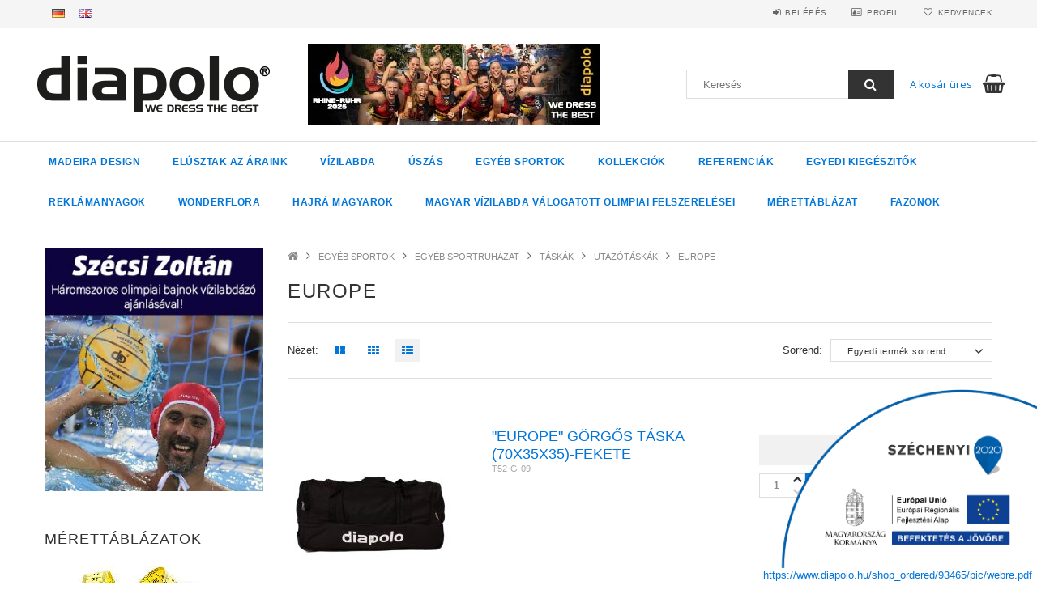

--- FILE ---
content_type: text/html; charset=UTF-8
request_url: https://www.diapolo.hu/spl/430966/EUROPE
body_size: 21042
content:
<!DOCTYPE html>
<html lang="hu">
<head>
<meta content="width=device-width, initial-scale=1.0" name="viewport" />
<link href="//fonts.googleapis.com/css?family=Open+Sans:300,400,600,700" rel="stylesheet" type="text/css" />
<meta charset="utf-8">
<meta name="description" content="EUROPE, UTAZÓTÁSKÁK, TÁSKÁK, EGYÉB SPORTRUHÁZAT, EGYÉB SPORTOK, Diapolo">
<meta name="robots" content="index, follow">
<meta http-equiv="X-UA-Compatible" content="IE=Edge">
<meta property="og:site_name" content="Diapolo" />
<meta property="og:title" content="EUROPE - UTAZÓTÁSKÁK - TÁSKÁK - EGYÉB SPORTRUHÁZAT - EGYÉB S">
<meta property="og:description" content="EUROPE, UTAZÓTÁSKÁK, TÁSKÁK, EGYÉB SPORTRUHÁZAT, EGYÉB SPORTOK, Diapolo">
<meta property="og:type" content="website">
<meta property="og:url" content="https://www.diapolo.hu/spl/430966/EUROPE">
<meta name="google-site-verification" content="mTDwhBDFktQFvwFA6qBuagBuSPLoGeYAGNs0v1lO-BU">
<meta name="theme-color" content="#548dff">
<meta name="msapplication-TileColor" content="#548dff">
<meta name="mobile-web-app-capable" content="yes">
<meta name="apple-mobile-web-app-capable" content="yes">
<meta name="MobileOptimized" content="320">
<meta name="HandheldFriendly" content="true">

<title>EUROPE - UTAZÓTÁSKÁK - TÁSKÁK - EGYÉB SPORTRUHÁZAT - EGYÉB S</title>


<script>
var service_type="shop";
var shop_url_main="https://www.diapolo.hu";
var actual_lang="hu";
var money_len="0";
var money_thousend=" ";
var money_dec=",";
var shop_id=93465;
var unas_design_url="https:"+"/"+"/"+"www.diapolo.hu"+"/"+"!common_design"+"/"+"custom"+"/"+"diapolo.unas.hu"+"/";
var unas_design_code='0';
var unas_base_design_code='1500';
var unas_design_ver=3;
var unas_design_subver=0;
var unas_shop_url='https://www.diapolo.hu';
var responsive="yes";
var price_nullcut_disable=1;
var config_plus=new Array();
config_plus['product_tooltip']=1;
config_plus['cart_redirect']=1;
config_plus['money_type']='Ft';
config_plus['money_type_display']='Ft';
var lang_text=new Array();

var UNAS = UNAS || {};
UNAS.shop={"base_url":'https://www.diapolo.hu',"domain":'www.diapolo.hu',"username":'diapolo.unas.hu',"id":93465,"lang":'hu',"currency_type":'Ft',"currency_code":'HUF',"currency_rate":'1',"currency_length":0,"base_currency_length":0,"canonical_url":'https://www.diapolo.hu/spl/430966/EUROPE'};
UNAS.design={"code":'0',"page":'art'};
UNAS.api_auth="28024f4461df1594351fb3e324539d70";
UNAS.customer={"email":'',"id":0,"group_id":0,"without_registration":0};
UNAS.shop["category_id"]="430966";
UNAS.shop["only_private_customer_can_purchase"] = false;
 

UNAS.text = {
    "button_overlay_close": `Bezár`,
    "popup_window": `Felugró ablak`,
    "list": `lista`,
    "updating_in_progress": `frissítés folyamatban`,
    "updated": `frissítve`,
    "is_opened": `megnyitva`,
    "is_closed": `bezárva`,
    "deleted": `törölve`,
    "consent_granted": `hozzájárulás megadva`,
    "consent_rejected": `hozzájárulás elutasítva`,
    "field_is_incorrect": `mező hibás`,
    "error_title": `Hiba!`,
    "product_variants": `termék változatok`,
    "product_added_to_cart": `A termék a kosárba került`,
    "product_added_to_cart_with_qty_problem": `A termékből csak [qty_added_to_cart] [qty_unit] került kosárba`,
    "product_removed_from_cart": `A termék törölve a kosárból`,
    "reg_title_name": `Név`,
    "reg_title_company_name": `Cégnév`,
    "number_of_items_in_cart": `Kosárban lévő tételek száma`,
    "cart_is_empty": `A kosár üres`,
    "cart_updated": `A kosár frissült`,
    "mandatory": `Kötelező!`
};


UNAS.text["delete_from_compare"]= `Törlés összehasonlításból`;
UNAS.text["comparison"]= `Összehasonlítás`;

UNAS.text["delete_from_favourites"]= `Törlés a kedvencek közül`;
UNAS.text["add_to_favourites"]= `Kedvencekhez`;








window.lazySizesConfig=window.lazySizesConfig || {};
window.lazySizesConfig.loadMode=1;
window.lazySizesConfig.loadHidden=false;

window.dataLayer = window.dataLayer || [];
function gtag(){dataLayer.push(arguments)};
gtag('js', new Date());
</script>

<script src="https://www.diapolo.hu/!common_packages/jquery/jquery-3.2.1.js?mod_time=1759314983"></script>
<script src="https://www.diapolo.hu/!common_packages/jquery/plugins/migrate/migrate.js?mod_time=1759314984"></script>
<script src="https://www.diapolo.hu/!common_packages/jquery/plugins/autocomplete/autocomplete.js?mod_time=1759314983"></script>
<script src="https://www.diapolo.hu/!common_packages/jquery/plugins/cookie/cookie.js?mod_time=1759314984"></script>
<script src="https://www.diapolo.hu/!common_packages/jquery/plugins/tools/tools-1.2.7.js?mod_time=1759314984"></script>
<script src="https://www.diapolo.hu/!common_packages/jquery/plugins/slider-pro/jquery.sliderPro-unas.min.js?mod_time=1759314984"></script>
<script src="https://www.diapolo.hu/!common_packages/jquery/own/shop_common/exploded/common.js?mod_time=1769410770"></script>
<script src="https://www.diapolo.hu/!common_packages/jquery/own/shop_common/exploded/common_overlay.js?mod_time=1759314983"></script>
<script src="https://www.diapolo.hu/!common_packages/jquery/own/shop_common/exploded/common_shop_popup.js?mod_time=1759314983"></script>
<script src="https://www.diapolo.hu/!common_packages/jquery/own/shop_common/exploded/common_start_checkout.js?mod_time=1759314983"></script>
<script src="https://www.diapolo.hu/!common_packages/jquery/own/shop_common/exploded/design_1500.js?mod_time=1759314983"></script>
<script src="https://www.diapolo.hu/!common_packages/jquery/own/shop_common/exploded/function_change_address_on_order_methods.js?mod_time=1759314983"></script>
<script src="https://www.diapolo.hu/!common_packages/jquery/own/shop_common/exploded/function_check_password.js?mod_time=1759314983"></script>
<script src="https://www.diapolo.hu/!common_packages/jquery/own/shop_common/exploded/function_check_zip.js?mod_time=1767692285"></script>
<script src="https://www.diapolo.hu/!common_packages/jquery/own/shop_common/exploded/function_compare.js?mod_time=1759314983"></script>
<script src="https://www.diapolo.hu/!common_packages/jquery/own/shop_common/exploded/function_customer_addresses.js?mod_time=1769410770"></script>
<script src="https://www.diapolo.hu/!common_packages/jquery/own/shop_common/exploded/function_delivery_point_select.js?mod_time=1759314983"></script>
<script src="https://www.diapolo.hu/!common_packages/jquery/own/shop_common/exploded/function_favourites.js?mod_time=1759314983"></script>
<script src="https://www.diapolo.hu/!common_packages/jquery/own/shop_common/exploded/function_infinite_scroll.js?mod_time=1759314983"></script>
<script src="https://www.diapolo.hu/!common_packages/jquery/own/shop_common/exploded/function_language_and_currency_change.js?mod_time=1759314983"></script>
<script src="https://www.diapolo.hu/!common_packages/jquery/own/shop_common/exploded/function_param_filter.js?mod_time=1764233415"></script>
<script src="https://www.diapolo.hu/!common_packages/jquery/own/shop_common/exploded/function_postsale.js?mod_time=1759314983"></script>
<script src="https://www.diapolo.hu/!common_packages/jquery/own/shop_common/exploded/function_product_print.js?mod_time=1759314983"></script>
<script src="https://www.diapolo.hu/!common_packages/jquery/own/shop_common/exploded/function_product_subscription.js?mod_time=1759314983"></script>
<script src="https://www.diapolo.hu/!common_packages/jquery/own/shop_common/exploded/function_recommend.js?mod_time=1759314983"></script>
<script src="https://www.diapolo.hu/!common_packages/jquery/own/shop_common/exploded/function_saved_cards.js?mod_time=1759314983"></script>
<script src="https://www.diapolo.hu/!common_packages/jquery/own/shop_common/exploded/function_saved_filter_delete.js?mod_time=1759314983"></script>
<script src="https://www.diapolo.hu/!common_packages/jquery/own/shop_common/exploded/function_search_smart_placeholder.js?mod_time=1759314983"></script>
<script src="https://www.diapolo.hu/!common_packages/jquery/own/shop_common/exploded/function_vote.js?mod_time=1759314983"></script>
<script src="https://www.diapolo.hu/!common_packages/jquery/own/shop_common/exploded/page_cart.js?mod_time=1767791927"></script>
<script src="https://www.diapolo.hu/!common_packages/jquery/own/shop_common/exploded/page_customer_addresses.js?mod_time=1768291153"></script>
<script src="https://www.diapolo.hu/!common_packages/jquery/own/shop_common/exploded/page_order_checkout.js?mod_time=1759314983"></script>
<script src="https://www.diapolo.hu/!common_packages/jquery/own/shop_common/exploded/page_order_details.js?mod_time=1759314983"></script>
<script src="https://www.diapolo.hu/!common_packages/jquery/own/shop_common/exploded/page_order_methods.js?mod_time=1760086915"></script>
<script src="https://www.diapolo.hu/!common_packages/jquery/own/shop_common/exploded/page_order_return.js?mod_time=1759314983"></script>
<script src="https://www.diapolo.hu/!common_packages/jquery/own/shop_common/exploded/page_order_send.js?mod_time=1759314983"></script>
<script src="https://www.diapolo.hu/!common_packages/jquery/own/shop_common/exploded/page_order_subscriptions.js?mod_time=1759314983"></script>
<script src="https://www.diapolo.hu/!common_packages/jquery/own/shop_common/exploded/page_order_verification.js?mod_time=1759314983"></script>
<script src="https://www.diapolo.hu/!common_packages/jquery/own/shop_common/exploded/page_product_details.js?mod_time=1759314983"></script>
<script src="https://www.diapolo.hu/!common_packages/jquery/own/shop_common/exploded/page_product_list.js?mod_time=1759314983"></script>
<script src="https://www.diapolo.hu/!common_packages/jquery/own/shop_common/exploded/page_product_reviews.js?mod_time=1759314983"></script>
<script src="https://www.diapolo.hu/!common_packages/jquery/own/shop_common/exploded/page_reg.js?mod_time=1759314983"></script>
<script src="https://www.diapolo.hu/!common_packages/jquery/plugins/hoverintent/hoverintent.js?mod_time=1759314984"></script>
<script src="https://www.diapolo.hu/!common_packages/jquery/own/shop_tooltip/shop_tooltip.js?mod_time=1759314983"></script>
<script src="https://www.diapolo.hu/!common_packages/jquery/plugins/waypoints/waypoints-4.0.0.js?mod_time=1759314984"></script>
<script src="https://www.diapolo.hu/!common_packages/jquery/plugins/responsive_menu/responsive_menu-unas.js?mod_time=1759314984"></script>
<script src="https://www.diapolo.hu/!common_packages/jquery/plugins/slick/slick.js?mod_time=1759314984"></script>
<script src="https://www.diapolo.hu/!common_packages/jquery/plugins/perfectscrollbar/perfect-scrollbar.jquery.js?mod_time=1759314984"></script>

<link href="https://www.diapolo.hu/!common_packages/jquery/plugins/autocomplete/autocomplete.css?mod_time=1759314983" rel="stylesheet" type="text/css">
<link href="https://www.diapolo.hu/!common_packages/jquery/plugins/slider-pro/css/slider-pro.min.css?mod_time=1759314984" rel="stylesheet" type="text/css">
<link href="https://www.diapolo.hu/!common_design/base/001500/css/common.css?mod_time=1763385135" rel="stylesheet" type="text/css">
<link href="https://www.diapolo.hu/!common_design/base/001500/css/page_artlist_3.css?mod_time=1759314986" rel="stylesheet" type="text/css">
<link href="https://www.diapolo.hu/!common_design/custom/diapolo.unas.hu/css/custom.css?mod_time=1637752338" rel="stylesheet" type="text/css">
<link href="https://www.diapolo.hu/!common_design/custom/diapolo.unas.hu/element/own.css?mod_time=1573479991" rel="stylesheet" type="text/css">

<link href="https://www.diapolo.hu/spl/430966/EUROPE" rel="canonical">
<link href="https://www.diapolo.hu/shop_ordered/93465/design_pic/favicon.ico" rel="shortcut icon">
<script>
        gtag('consent', 'default', {
           'ad_storage': 'granted',
           'ad_user_data': 'granted',
           'ad_personalization': 'granted',
           'analytics_storage': 'granted',
           'functionality_storage': 'granted',
           'personalization_storage': 'granted',
           'security_storage': 'granted'
        });

    
        gtag('consent', 'update', {
           'ad_storage': 'granted',
           'ad_user_data': 'granted',
           'ad_personalization': 'granted',
           'analytics_storage': 'granted',
           'functionality_storage': 'granted',
           'personalization_storage': 'granted',
           'security_storage': 'granted'
        });

        </script>
    <script async src="https://www.googletagmanager.com/gtag/js?id=UA-144481382-3"></script>    <script>
    gtag('config', 'UA-144481382-3');

        </script>
        <script>
    var google_analytics=1;

            gtag('event', 'view_item_list', {
              "currency": "HUF",
              "items": [
                                        {
                          "item_id": "T52-G-09",
                          "item_name": "&quot;Europe&quot; Görgős táska (70x35x35)-fekete",
                                                    "item_category": "EGYÉB SPORTOK/EGYÉB SPORTRUHÁZAT/TÁSKÁK/UTAZÓTÁSKÁK/EUROPE",                          "price": '22450',
                          "list_position": 1,
                          "list_name": 'EGYÉB SPORTOK/EGYÉB SPORTRUHÁZAT/TÁSKÁK/UTAZÓTÁSKÁK/EUROPE'
                      }
                    ,                      {
                          "item_id": "T52-G-07",
                          "item_name": "&quot;Europe&quot; Görgős táska (70x35x35)-Sötétkék",
                                                    "item_category": "EGYÉB SPORTOK/EGYÉB SPORTRUHÁZAT/TÁSKÁK/UTAZÓTÁSKÁK/EUROPE",                          "price": '22450',
                          "list_position": 2,
                          "list_name": 'EGYÉB SPORTOK/EGYÉB SPORTRUHÁZAT/TÁSKÁK/UTAZÓTÁSKÁK/EUROPE'
                      }
                                  ],
              'non_interaction': true
        });
           </script>
       <script>
        var google_ads=1;

                gtag('event','remarketing', {
            'ecomm_pagetype': 'category',
            'ecomm_prodid': ["T52-G-09","T52-G-07"]        });
            </script>
    
    <script>
    var facebook_pixel=1;
    /* <![CDATA[ */
        !function(f,b,e,v,n,t,s){if(f.fbq)return;n=f.fbq=function(){n.callMethod?
            n.callMethod.apply(n,arguments):n.queue.push(arguments)};if(!f._fbq)f._fbq=n;
            n.push=n;n.loaded=!0;n.version='2.0';n.queue=[];t=b.createElement(e);t.async=!0;
            t.src=v;s=b.getElementsByTagName(e)[0];s.parentNode.insertBefore(t,s)}(window,
                document,'script','//connect.facebook.net/en_US/fbevents.js');

        fbq('init', '1486925541447067');
                fbq('track', 'PageView', {}, {eventID:'PageView.aYAgpSAQaUB2H1cagwwGgAAAf9s'});
        
        $(document).ready(function() {
            $(document).on("addToCart", function(event, product_array){
                facebook_event('AddToCart',{
					content_name: product_array.name,
					content_category: product_array.category,
					content_ids: [product_array.sku],
					contents: [{'id': product_array.sku, 'quantity': product_array.qty}],
					content_type: 'product',
					value: product_array.price,
					currency: 'HUF'
				}, {eventID:'AddToCart.' + product_array.event_id});
            });

            $(document).on("addToFavourites", function(event, product_array){
                facebook_event('AddToWishlist', {
                    content_ids: [product_array.sku],
                    content_type: 'product'
                }, {eventID:'AddToFavourites.' + product_array.event_id});
            });
        });

    /* ]]> */
    </script>



</head>

<body class='design_ver3' id="ud_shop_art">
<div id="image_to_cart" style="display:none; position:absolute; z-index:100000;"></div>
<div class="overlay_common overlay_warning" id="overlay_cart_add"></div>
<script>$(document).ready(function(){ overlay_init("cart_add",{"onBeforeLoad":false}); });</script>
<div class="overlay_common overlay_dialog" id="overlay_save_filter"></div>
<script>$(document).ready(function(){ overlay_init("save_filter",{"closeOnEsc":true,"closeOnClick":true}); });</script>
<div id="overlay_login_outer"></div>	
	<script>
	$(document).ready(function(){
	    var login_redir_init="";

		$("#overlay_login_outer").overlay({
			onBeforeLoad: function() {
                var login_redir_temp=login_redir_init;
                if (login_redir_act!="") {
                    login_redir_temp=login_redir_act;
                    login_redir_act="";
                }

									$.ajax({
						type: "GET",
						async: true,
						url: "https://www.diapolo.hu/shop_ajax/ajax_popup_login.php",
						data: {
							shop_id:"93465",
							lang_master:"hu",
                            login_redir:login_redir_temp,
							explicit:"ok",
							get_ajax:"1"
						},
						success: function(data){
							$("#overlay_login_outer").html(data);
							if (unas_design_ver >= 5) $("#overlay_login_outer").modal('show');
							$('#overlay_login1 input[name=shop_pass_login]').keypress(function(e) {
								var code = e.keyCode ? e.keyCode : e.which;
								if(code.toString() == 13) {		
									document.form_login_overlay.submit();		
								}	
							});	
						}
					});
								},
			top: 50,
			mask: {
	color: "#000000",
	loadSpeed: 200,
	maskId: "exposeMaskOverlay",
	opacity: 0.7
},
			closeOnClick: (config_plus['overlay_close_on_click_forced'] === 1),
			onClose: function(event, overlayIndex) {
				$("#login_redir").val("");
			},
			load: false
		});
		
			});
	function overlay_login() {
		$(document).ready(function(){
			$("#overlay_login_outer").overlay().load();
		});
	}
	function overlay_login_remind() {
        if (unas_design_ver >= 5) {
            $("#overlay_remind").overlay().load();
        } else {
            $(document).ready(function () {
                $("#overlay_login_outer").overlay().close();
                setTimeout('$("#overlay_remind").overlay().load();', 250);
            });
        }
	}

    var login_redir_act="";
    function overlay_login_redir(redir) {
        login_redir_act=redir;
        $("#overlay_login_outer").overlay().load();
    }
	</script>  
	<div class="overlay_common overlay_info" id="overlay_remind"></div>
<script>$(document).ready(function(){ overlay_init("remind",[]); });</script>

	<script>
    	function overlay_login_error_remind() {
		$(document).ready(function(){
			load_login=0;
			$("#overlay_error").overlay().close();
			setTimeout('$("#overlay_remind").overlay().load();', 250);	
		});
	}
	</script>  
	<div class="overlay_common overlay_info" id="overlay_newsletter"></div>
<script>$(document).ready(function(){ overlay_init("newsletter",[]); });</script>

<script>
function overlay_newsletter() {
    $(document).ready(function(){
        $("#overlay_newsletter").overlay().load();
    });
}
</script>
<div class="overlay_common overlay_error" id="overlay_script"></div>
<script>$(document).ready(function(){ overlay_init("script",[]); });</script>
    <script>
    $(document).ready(function() {
        $.ajax({
            type: "GET",
            url: "https://www.diapolo.hu/shop_ajax/ajax_stat.php",
            data: {master_shop_id:"93465",get_ajax:"1"}
        });
    });
    </script>
    





<div id="responsive_cat_menu"><div id="responsive_cat_menu_content"><script>var responsive_menu='$(\'#responsive_cat_menu ul\').responsive_menu({ajax_type: "GET",ajax_param_str: "cat_key|aktcat",ajax_url: "https://www.diapolo.hu/shop_ajax/ajax_box_cat.php",ajax_data: "master_shop_id=93465&lang_master=hu&get_ajax=1&type=responsive_call&box_var_name=shop_cat&box_var_already=no&box_var_responsive=yes&box_var_section=content&box_var_highlight=yes&box_var_type=normal&box_var_multilevel_id=responsive_cat_menu",menu_id: "responsive_cat_menu"});'; </script><div class="responsive_menu"><div class="responsive_menu_nav"><div class="responsive_menu_navtop"><div class="responsive_menu_back "></div><div class="responsive_menu_title ">&nbsp;</div><div class="responsive_menu_close "></div></div><div class="responsive_menu_navbottom"></div></div><div class="responsive_menu_content"><ul style="display:none;"><li><span class="ajax_param">165823|430966</span><a href="https://www.diapolo.hu/MADEIRA-DESIGN" class="text_small resp_clickable" onclick="return false;">MADEIRA DESIGN</a></li><li><div class="next_level_arrow"></div><span class="ajax_param">329366|430966</span><a href="https://www.diapolo.hu/ELUSZTAK_AZ_ARAINK" class="text_small has_child resp_clickable" onclick="return false;">ELÚSZTAK AZ ÁRAINK</a></li><li><div class="next_level_arrow"></div><span class="ajax_param">693421|430966</span><a href="https://www.diapolo.hu/sct/693421/VIZILABDA" class="text_small has_child resp_clickable" onclick="return false;">VÍZILABDA</a></li><li><div class="next_level_arrow"></div><span class="ajax_param">961626|430966</span><a href="https://www.diapolo.hu/sct/961626/USZAS" class="text_small has_child resp_clickable" onclick="return false;">ÚSZÁS</a></li><li class="active_menu"><div class="next_level_arrow"></div><span class="ajax_param">212452|430966</span><a href="https://www.diapolo.hu/sct/212452/EGYEB-SPORTOK" class="text_small has_child resp_clickable" onclick="return false;">EGYÉB SPORTOK</a></li><li><div class="next_level_arrow"></div><span class="ajax_param">619530|430966</span><a href="https://www.diapolo.hu/sct/619530/KOLLEKCIOK" class="text_small has_child resp_clickable" onclick="return false;">KOLLEKCIÓK</a></li><li><div class="next_level_arrow"></div><span class="ajax_param">132487|430966</span><a href="https://www.diapolo.hu/sct/132487/REFERENCIAK" class="text_small has_child resp_clickable" onclick="return false;">REFERENCIÁK</a></li><li><div class="next_level_arrow"></div><span class="ajax_param">610818|430966</span><a href="https://www.diapolo.hu/diapolomania" class="text_small has_child resp_clickable" onclick="return false;">EGYEDI KIEGÉSZITŐK</a></li><li><span class="ajax_param">411793|430966</span><a href="https://www.diapolo.hu/diapolomedia" class="text_small resp_clickable" onclick="return false;">REKLÁMANYAGOK</a></li><li><span class="ajax_param">982726|430966</span><a href="https://www.diapolo.hu/WONDERFLORA" class="text_small resp_clickable" onclick="return false;">WONDERFLORA</a></li><li><span class="ajax_param">293089|430966</span><a href="https://www.diapolo.hu/HAJRA-MAGYAROK" class="text_small resp_clickable" onclick="return false;">HAJRÁ MAGYAROK </a></li><li><span class="ajax_param">247371|430966</span><a href="https://www.diapolo.hu/MAGYAR-VIZILABDA-VALOGATOTT-OLIMPIAI-FELSZERELESEI" class="text_small resp_clickable" onclick="return false;">MAGYAR VÍZILABDA VÁLOGATOTT OLIMPIAI FELSZERELÉSEI</a></li><li class="responsive_menu_item_page"><span class="ajax_param">9999999745293|1</span><a href="https://www.diapolo.hu/spg/745293/Merettablazat" class="text_small responsive_menu_page resp_clickable" onclick="return false;" target="_top">Mérettáblázat</a></li><li class="responsive_menu_item_page"><span class="ajax_param">9999999996185|1</span><a href="https://www.diapolo.hu/fazonok" class="text_small responsive_menu_page resp_clickable" onclick="return false;" target="_top">Fazonok</a></li></ul></div></div></div></div>
<div id="filter_mobile">
	<div class="filter_mobile_head">
	    <div class="filter_mobile_title"></div>
    	<div id="filter_mobile_close"></div>
    	<div class="clear_fix"></div>
    </div>
    <div class="filter_mobile_content"></div>
</div>

<div id="container">
	

    <div id="header">
    	<div id="header_top">
        	<div id="header_top_wrap" class="row">
                <div id="money_lang" class="col-sm-4">                  
                    <div id="lang">


<div id="fejlec_zaszlo_html" class="js-element" data-element-name="fejlec_zaszlo">
    
        <p><a href="https://www.diapolo.eu/"><img src="https://www.diapolo.hu/shop_ordered/93465/pic/de.gif" width="16" height="11" alt="" /></a>  <a href="https://www.diapolo.eu/en/"><img src="https://www.diapolo.hu/shop_ordered/93465/pic/en.gif" width="16" height="11" alt="" /></a></p>
    
</div>
</div>
                    <div id="money"></div>
                    <div class="clear_fix"></div>
                </div>
                <div class="col-sm-2"></div>
                <div id="header_menu" class="col-sm-6">
                	<ul class="list-inline">
	                    <li class="list-inline-item login">
    
        
            
                <script>
                    function overlay_login() {
                        $(document).ready(function(){
                            $("#overlay_login_outer").overlay().load();
                        });
                    }
                </script>
                <a href="javascript:overlay_login();" class="menu_login">Belépés</a>
            

            
        

        

        

        

    
</li>
        	            <li class="list-inline-item profil"><a href="https://www.diapolo.hu/shop_order_track.php">Profil</a></li>
                        <li class="list-inline-item fav"><a href="https://www.diapolo.hu/shop_order_track.php?tab=favourites">Kedvencek</a></li>
                        <li class="list-inline-item compare"></li>
                    </ul>
                </div>
                <div class="clear_fix"></div>
        	</div>
        </div>
        
    	<div id="header_content">
        	<div id="header_content_wrap">
                <div id="logo">



    

    
        <div id="header_logo_img" class="js-element header_logo_img-container" data-element-name="header_logo">
            
                
                    <div class="header_logo_img-wrap header_logo_img-wrap-1">
                        <div class="header_logo_1_img-wrapper">
                            <a href="https://www.diapolo.hu/">
                            <picture>
                                
                                <source media="(max-width: 479.8px)" srcset="https://www.diapolo.hu/!common_design/custom/diapolo.unas.hu/element/layout_hu_header_logo-300x100_1_default.png?time=1563801721">
                                <source media="(max-width: 767.8px)" srcset="https://www.diapolo.hu/!common_design/custom/diapolo.unas.hu/element/layout_hu_header_logo-300x100_1_default.png?time=1563801721">
                                <source media="(max-width: 1023.8px)" srcset="https://www.diapolo.hu/!common_design/custom/diapolo.unas.hu/element/layout_hu_header_logo-300x100_1_default.png?time=1563801721">
                                <img width="300" height="100"
                                     src="https://www.diapolo.hu/!common_design/custom/diapolo.unas.hu/element/layout_hu_header_logo-300x100_1_default.png?time=1563801721" alt="Diapolo"
                                     
                                >
                            </picture>
                            </a>
                        </div>
                    </div>
                
                
            
        </div>
    

</div>
                <div id="header_banner">







    <script>
        $(document ).ready(function($) {
            var slider = $('#header_banner_slider-pro').sliderPro({
                init: function( event ) {
                    $('.header_banner-wrapper').addClass('init');

                    setTimeout(function() {
                        $('.sp-nav-btn').removeClass('invisible');
                    }, 1500);
                },
                width: 360,
                height: 100,
                autoHeight: true,
                responsive: true,
                
                arrows: false,
                
                buttons: false,
                
                
                
                waitForLayers: true,
                keyboardOnlyOnFocus: true,
                autoScaleLayers: true,
                centerImage: true,
                
                
                
                autoplay: true,
                autoplayDelay: 2000
                
                
            });
            
            slider.on( 'gotoSlide', function( event ) {
                $('.header_banner-wrapper').addClass('inited');
            });
            
        });
    </script>
    <div class="js-element header_banner-wrapper" data-element-name="header_banner">
        <div id="header_banner_slider-pro" class="slider-pro">
            <div class="sp-slides">
                
                <div class="sp-slide">
                    
                    <a class="sp-image-link" href="https://www.diapolo.hu/spl/864571/WASPO-HANNOVER">
                    <img width="360" height="100" class="sp-image" alt="Diapolo" src="https://www.diapolo.hu/main_pic/space.gif"
                         data-src="https://www.diapolo.hu/!common_design/custom/diapolo.unas.hu/element/layout_hu_header_banner-360x100_1_default.jpg?time=1756988374"
                         data-small="https://www.diapolo.hu/!common_design/custom/diapolo.unas.hu/element/layout_hu_header_banner-360x100_1_default.jpg?time=1756988374"
                         data-medium="https://www.diapolo.hu/!common_design/custom/diapolo.unas.hu/element/layout_hu_header_banner-360x100_1_default.jpg?time=1756988374"
                         data-large="https://www.diapolo.hu/!common_design/custom/diapolo.unas.hu/element/layout_hu_header_banner-360x100_1_default.jpg?time=1756988374"
                         
                         
                         
                         >
                    </a>
                    

                    

                    
                </div>
                
                <div class="sp-slide">
                    
                    <a class="sp-image-link" href="https://www.dsv.de/de/aktuelles/aktuelle-meldungen/wasserballerinnen-gewinnen-sensationell-gold-bei-der-universiade/?returnToListName=News_Newsroom_Teaser_2571&returnToListPage=1&returnToModule=2571">
                    <img width="360" height="100" class="sp-image" alt="Diapolo" src="https://www.diapolo.hu/main_pic/space.gif"
                         data-src="https://www.diapolo.hu/!common_design/custom/diapolo.unas.hu/element/layout_hu_header_banner-360x100_2_default.jpg?time=1756988374"
                         data-small="https://www.diapolo.hu/!common_design/custom/diapolo.unas.hu/element/layout_hu_header_banner-360x100_2_default.jpg?time=1756988374"
                         data-medium="https://www.diapolo.hu/!common_design/custom/diapolo.unas.hu/element/layout_hu_header_banner-360x100_2_default.jpg?time=1756988374"
                         data-large="https://www.diapolo.hu/!common_design/custom/diapolo.unas.hu/element/layout_hu_header_banner-360x100_2_default.jpg?time=1756988374"
                         
                         
                         
                         >
                    </a>
                    

                    

                    
                </div>
                
                <div class="sp-slide">
                    
                    
                    <img width="360" height="100" class="sp-image" alt="Diapolo" src="https://www.diapolo.hu/main_pic/space.gif"
                         data-src="https://www.diapolo.hu/!common_design/custom/diapolo.unas.hu/element/layout_hu_header_banner-360x100_3_default.jpg?time=1756988374"
                         data-small="https://www.diapolo.hu/!common_design/custom/diapolo.unas.hu/element/layout_hu_header_banner-360x100_3_default.jpg?time=1756988374"
                         data-medium="https://www.diapolo.hu/!common_design/custom/diapolo.unas.hu/element/layout_hu_header_banner-360x100_3_default.jpg?time=1756988374"
                         data-large="https://www.diapolo.hu/!common_design/custom/diapolo.unas.hu/element/layout_hu_header_banner-360x100_3_default.jpg?time=1756988374"
                         
                         
                         
                         >
                    
                    

                    

                    
                </div>
                
                <div class="sp-slide">
                    
                    
                    <img width="360" height="100" class="sp-image" alt="Diapolo" src="https://www.diapolo.hu/main_pic/space.gif"
                         data-src="https://www.diapolo.hu/!common_design/custom/diapolo.unas.hu/element/layout_hu_header_banner-360x100_4_default.jpg?time=1756988374"
                         data-small="https://www.diapolo.hu/!common_design/custom/diapolo.unas.hu/element/layout_hu_header_banner-360x100_4_default.jpg?time=1756988374"
                         data-medium="https://www.diapolo.hu/!common_design/custom/diapolo.unas.hu/element/layout_hu_header_banner-360x100_4_default.jpg?time=1756988374"
                         data-large="https://www.diapolo.hu/!common_design/custom/diapolo.unas.hu/element/layout_hu_header_banner-360x100_4_default.jpg?time=1756988374"
                         
                         
                         
                         >
                    
                    

                    

                    
                </div>
                
            </div>
        </div>
    </div>

</div>
                <div id="header_content_right">
	                <div id="search"><div id="box_search_content" class="box_content browser-is-chrome">
    <form name="form_include_search" id="form_include_search" action="https://www.diapolo.hu/shop_search.php" method="get">
        <div class="box_search_field">
            <input data-stay-visible-breakpoint="1000" name="search" id="box_search_input" type="text" pattern=".{3,100}"
                   maxlength="100" class="text_small ac_input js-search-input" title="Hosszabb kereső kifejezést írjon be!"
                   placeholder="Keresés" autocomplete="off"
                   required
            >
        </div>
        <button class="box_search_button fa fa-search" type="submit" title="Keresés"></button>
    </form>
</div>
<script>
/* CHECK SEARCH INPUT CONTENT  */
function checkForInput(element) {
    let thisEl = $(element);
    let tmpval = thisEl.val();
    thisEl.toggleClass('not-empty', tmpval.length >= 1);
    thisEl.toggleClass('search-enable', tmpval.length >= 3);
}
/* CHECK SEARCH INPUT CONTENT  */
$('#box_search_input').on('blur change keyup', function() {
    checkForInput(this);
});
</script>
<script>
    $(document).ready(function(){
        $(document).on('smartSearchInputLoseFocus', function(){
            if ($('.js-search-smart-autocomplete').length>0) {
                setTimeout(function () {
                    let height = $(window).height() - ($('.js-search-smart-autocomplete').offset().top - $(window).scrollTop()) - 20;
                    $('.search-smart-autocomplete').css('max-height', height + 'px');
                }, 300);
            }
        });
    });
</script></div>
                    <div id="cart"><div id='box_cart_content' class='box_content'>




<div id="box_cart_content_full">
    <div class='box_cart_item'>
        <a href="https://www.diapolo.hu/shop_cart.php">
    
                
    
                
                    <span class='box_cart_empty'>A kosár üres</span>
                    
                
    
        </a>
    </div>
    
    	
    
</div>


<div class="box_cart_itemlist">
    
    <div class="box_cart_itemlist_list">
        
    </div>
    
    
    <div class="box_cart_sum_row">
        
            <div class='box_cart_price_label'>Összesen:</div>
        
        
            <div class='box_cart_price'><span class='text_color_fault'>0 Ft</span></div>
        
        <div class='clear_fix'></div>
	</div>

    
    <div class='box_cart_button'><input name="Button" type="button" value="Megrendelés" onclick="location.href='https://www.diapolo.hu/shop_cart.php'"></div>
    
    
</div>



</div>


    <script>
        $("#box_cart_content_full").click(function() {
            document.location.href="https://www.diapolo.hu/shop_cart.php";
        });
		$(document).ready (function() {
			$('#cart').hoverIntent({
                over: function () {
                    $(this).find('.box_cart_itemlist').stop(true).slideDown(400, function () {
                        $('.box_cart_itemlist_list').perfectScrollbar();
                    });
                },
                out: function () {
                    $(this).find('.box_cart_itemlist').slideUp(400);
                },
                interval: 100,
                sensitivity: 6,
                timeout: 1000
            });
		});
    </script>
</div>
                </div>
                <div class="clear_fix"></div>
        	</div>
        </div>	
        
        <div id="header_bottom">
        	<div id="header_bottom_wrap">
               	<ul id="mainmenu">
                	
<li data-id="165823">
    <a href="https://www.diapolo.hu/MADEIRA-DESIGN">MADEIRA DESIGN</a>

    
</li>

<li data-id="329366">
    <a href="https://www.diapolo.hu/ELUSZTAK_AZ_ARAINK">ELÚSZTAK AZ ÁRAINK</a>

    
	<div class="catmenu_lvl2_outer">
        <ul class="catmenu_lvl2 ">
        	
	
	<li data-id="660980">
    	<a href="https://www.diapolo.hu/sct/660980/NOI">NŐI</a>
		


<ul class="catmenu_lvl3"> 
	
	<li data-id="368796">
    	<a href="https://www.diapolo.hu/spl/368796/USZODRESSZEK">ÚSZÓDRESSZEK</a>
	</li>
	
	<li data-id="167957">
    	<a href="https://www.diapolo.hu/spl/167957/BIKINIK">BIKINIK</a>
	</li>
	
    

</ul>

	</li>
	
	<li data-id="718219">
    	<a href="https://www.diapolo.hu/sct/718219/FERFI">FÉRFI</a>
		


<ul class="catmenu_lvl3"> 
	
	<li data-id="509614">
    	<a href="https://www.diapolo.hu/spl/509614/BOXEREK">BOXEREK</a>
	</li>
	
    

</ul>

	</li>
	
	<li data-id="161614">
    	<a href="https://www.diapolo.hu/spl/161614/GYEREK">GYEREK</a>
		
	</li>
	

        </ul>
        
	</div>
    
</li>

<li data-id="693421">
    <a href="https://www.diapolo.hu/sct/693421/VIZILABDA">VÍZILABDA</a>

    
	<div class="catmenu_lvl2_outer">
        <ul class="catmenu_lvl2 ">
        	
	
	<li data-id="318035">
    	<a href="https://www.diapolo.hu/sct/318035/FERFI">FÉRFI</a>
		


<ul class="catmenu_lvl3"> 
	
	<li data-id="115329">
    	<a href="https://www.diapolo.hu/spl/115329/Allatok">Állatok</a>
	</li>
	
	<li data-id="415332">
    	<a href="https://www.diapolo.hu/spl/415332/Cocktail">Cocktail</a>
	</li>
	
	<li data-id="924596">
    	<a href="https://www.diapolo.hu/spl/924596/Comics">Comics</a>
	</li>
	
	<li data-id="906318">
    	<a href="https://www.diapolo.hu/spl/906318/Diapolo-Design">Diapolo Design</a>
	</li>
	
	<li data-id="312533">
    	<a href="https://www.diapolo.hu/spl/312533/Hosok">Hősök</a>
	</li>
	
    
    <li class="catmenu_more"><a href="https://www.diapolo.hu/sct/318035/FERFI">Több</a></li>
    

</ul>

	</li>
	
	<li data-id="663064">
    	<a href="https://www.diapolo.hu/sct/663064/NOI">NŐI</a>
		


<ul class="catmenu_lvl3"> 
	
	<li data-id="926336">
    	<a href="https://www.diapolo.hu/spl/926336/National-Design">National Design</a>
	</li>
	
	<li data-id="153174">
    	<a href="https://www.diapolo.hu/spl/153174/Comfort">Comfort</a>
	</li>
	
    

</ul>

	</li>
	
	<li data-id="485704">
    	<a href="https://www.diapolo.hu/sct/485704/FIU">FIÚ</a>
		


<ul class="catmenu_lvl3"> 
	
	<li data-id="870682">
    	<a href="https://www.diapolo.hu/spl/870682/Diapolo-Design">Diapolo Design</a>
	</li>
	
	<li data-id="505826">
    	<a href="https://www.diapolo.hu/spl/505826/Orszagok">Országok</a>
	</li>
	
	<li data-id="874462">
    	<a href="https://www.diapolo.hu/spl/874462/Allatok">Állatok</a>
	</li>
	
	<li data-id="749287">
    	<a href="https://www.diapolo.hu/spl/749287/vizilabdas-temak">vízilabdás témák</a>
	</li>
	
	<li data-id="560710">
    	<a href="https://www.diapolo.hu/spl/560710/Comics">Comics</a>
	</li>
	
    
    <li class="catmenu_more"><a href="https://www.diapolo.hu/sct/485704/FIU">Több</a></li>
    

</ul>

	</li>
	
	<li data-id="175463">
    	<a href="https://www.diapolo.hu/sct/175463/KIEGESZITOK">KIEGÉSZÍTŐK</a>
		


<ul class="catmenu_lvl3"> 
	
	<li data-id="632902">
    	<a href="https://www.diapolo.hu/spl/632902/Retro-sapka">Retro sapka</a>
	</li>
	
	<li data-id="571618">
    	<a href="https://www.diapolo.hu/spl/571618/Vizilabda-sapkak">Vízilabda sapkák</a>
	</li>
	
	<li data-id="366853">
    	<a href="https://www.diapolo.hu/vizilabdak">Vízilabdák</a>
	</li>
	
	<li data-id="116126">
    	<a href="https://www.diapolo.hu/spl/116126/Vizilabda-Kapuk">Vízilabda Kapuk</a>
	</li>
	
	<li data-id="996895">
    	<a href="https://www.diapolo.hu/spl/996895/Felfujhato-vizilabdapalya">Felfújható vízilabdapálya</a>
	</li>
	
    
    <li class="catmenu_more"><a href="https://www.diapolo.hu/sct/175463/KIEGESZITOK">Több</a></li>
    

</ul>

	</li>
	

        </ul>
        
	</div>
    
</li>

<li data-id="961626">
    <a href="https://www.diapolo.hu/sct/961626/USZAS">ÚSZÁS</a>

    
	<div class="catmenu_lvl2_outer">
        <ul class="catmenu_lvl2 ">
        	
	
	<li data-id="808215">
    	<a href="https://www.diapolo.hu/SHARKSKIN_2">SHARKSKIN</a>
		
	</li>
	
	<li data-id="411170">
    	<a href="https://www.diapolo.hu/sct/411170/FERFI">FÉRFI</a>
		


<ul class="catmenu_lvl3"> 
	
	<li data-id="505337">
    	<a href="https://www.diapolo.hu/sct/505337/FERFI-USZONADRAGOK">FÉRFI ÚSZÓNADRÁGOK</a>
	</li>
	
	<li data-id="387330">
    	<a href="https://www.diapolo.hu/sct/387330/FERFI-BOXEREK">FÉRFI BOXEREK</a>
	</li>
	
    

</ul>

	</li>
	
	<li data-id="710674">
    	<a href="https://www.diapolo.hu/sct/710674/NOI">NŐI</a>
		


<ul class="catmenu_lvl3"> 
	
	<li data-id="126670">
    	<a href="https://www.diapolo.hu/sct/126670/NOI-USZODRESSZEK">NŐI ÚSZÓDRESSZEK</a>
	</li>
	
	<li data-id="428005">
    	<a href="https://www.diapolo.hu/sct/428005/BIKINIK">BIKINIK</a>
	</li>
	
    

</ul>

	</li>
	
	<li data-id="758669">
    	<a href="https://www.diapolo.hu/sct/758669/GYEREK">GYEREK</a>
		


<ul class="catmenu_lvl3"> 
	
	<li data-id="209888">
    	<a href="https://www.diapolo.hu/sct/209888/FIU-USZONADRAGOK">FIÚ ÚSZÓNADRÁGOK</a>
	</li>
	
	<li data-id="137826">
    	<a href="https://www.diapolo.hu/sct/137826/FIU-BOXEREK">FIÚ BOXEREK</a>
	</li>
	
	<li data-id="462273">
    	<a href="https://www.diapolo.hu/sct/462273/LANYKA-USZODRESSZEK">LÁNYKA ÚSZÓDRESSZEK</a>
	</li>
	
	<li data-id="258952">
    	<a href="https://www.diapolo.hu/spl/258952/USZOPELENKAK">ÚSZÓPELENKÁK</a>
	</li>
	
    

</ul>

	</li>
	
	<li data-id="368397">
    	<a href="https://www.diapolo.hu/sct/368397/SZINKRONUSZAS">SZINKRONÚSZÁS</a>
		


<ul class="catmenu_lvl3"> 
	
	<li data-id="610438">
    	<a href="https://www.diapolo.hu/spl/610438/Bevasarlo-taskak">Bevásárló táskák</a>
	</li>
	
	<li data-id="995440">
    	<a href="https://www.diapolo.hu/spl/995440/Bogrek">Bögrék</a>
	</li>
	
	<li data-id="697322">
    	<a href="https://www.diapolo.hu/spl/697322/Diszparnahuzatok">Díszpárnahuzatok</a>
	</li>
	
	<li data-id="465040">
    	<a href="https://www.diapolo.hu/spl/465040/Kartyatarto">Kártyatartó</a>
	</li>
	
	<li data-id="123307">
    	<a href="https://www.diapolo.hu/spl/123307/Nyakpantok">Nyakpántok</a>
	</li>
	
    
    <li class="catmenu_more"><a href="https://www.diapolo.hu/sct/368397/SZINKRONUSZAS">Több</a></li>
    

</ul>

	</li>
	
	<li data-id="495930">
    	<a href="https://www.diapolo.hu/spl/495930/BUVAR-FELSZERELESEK">BÚVÁR FELSZERELÉSEK</a>
		
	</li>
	
	<li data-id="166308">
    	<a href="https://www.diapolo.hu/kiegeszito">KIEGÉSZÍTŐK</a>
		


<ul class="catmenu_lvl3"> 
	
	<li data-id="665585">
    	<a href="https://www.diapolo.hu/spl/665585/Gumikotelek">Gumikötelek</a>
	</li>
	
	<li data-id="334017">
    	<a href="https://www.diapolo.hu/spl/334017/Suly">Súly</a>
	</li>
	
	<li data-id="233103">
    	<a href="https://www.diapolo.hu/sct/233103/Uszosapka">Úszósapka</a>
	</li>
	
	<li data-id="749341">
    	<a href="https://www.diapolo.hu/spl/749341/Uszoszemuvegek">Úszószemüvegek</a>
	</li>
	
	<li data-id="288951">
    	<a href="https://www.diapolo.hu/spl/288951/USZODESZKAK-es-PULL-BUOY">ÚSZÓDESZKÁK és PULL BUOY</a>
	</li>
	
    
    <li class="catmenu_more"><a href="https://www.diapolo.hu/kiegeszito">Több</a></li>
    

</ul>

	</li>
	

        </ul>
        
	</div>
    
</li>

<li data-id="212452">
    <a href="https://www.diapolo.hu/sct/212452/EGYEB-SPORTOK">EGYÉB SPORTOK</a>

    
	<div class="catmenu_lvl2_outer">
        <ul class="catmenu_lvl2 ">
        	
	
	<li data-id="289289">
    	<a href="https://www.diapolo.hu/ROPLABDA">RÖPLABDA</a>
		


<ul class="catmenu_lvl3"> 
	
	<li data-id="155350">
    	<a href="https://www.diapolo.hu/FERFI">FÉRFI</a>
	</li>
	
	<li data-id="690547">
    	<a href="https://www.diapolo.hu/NOI">NŐI</a>
	</li>
	
    

</ul>

	</li>
	
	<li data-id="594789">
    	<a href="https://www.diapolo.hu/sct/594789/FITNESS-ES-FUTO-FELSZERELESEK">FITNESS ÉS FUTÓ FELSZERELÉSEK</a>
		


<ul class="catmenu_lvl3"> 
	
	<li data-id="261564">
    	<a href="https://www.diapolo.hu/sct/261564/NOI-RUHAZAT">NŐI RUHÁZAT</a>
	</li>
	
	<li data-id="712537">
    	<a href="https://www.diapolo.hu/sct/712537/FERFI-RUHAZAT">FÉRFI RUHÁZAT</a>
	</li>
	
	<li data-id="480279">
    	<a href="https://www.diapolo.hu/UNISEX-ALAOLTOZEKEK">UNISEX ALÁÖLTÖZÉKEK</a>
	</li>
	
    

</ul>

	</li>
	
	<li data-id="576662">
    	<a href="https://www.diapolo.hu/sct/576662/KAJAK-KENU">KAJAK-KENU</a>
		


<ul class="catmenu_lvl3"> 
	
	<li data-id="447296">
    	<a href="https://www.diapolo.hu/spl/447296/Ferfi">Férfi</a>
	</li>
	
	<li data-id="324798">
    	<a href="https://www.diapolo.hu/spl/324798/Noi">Női</a>
	</li>
	
    

</ul>

	</li>
	
	<li data-id="676661">
    	<a href="https://www.diapolo.hu/SZORFRUHAZAT">SZÖRFRUHÁZAT</a>
		


<ul class="catmenu_lvl3"> 
	
	<li data-id="800073">
    	<a href="https://www.diapolo.hu/FERFI-SZORFRUHAZAT">FÉRFI SZÖRFRUHÁZAT</a>
	</li>
	
	<li data-id="392675">
    	<a href="https://www.diapolo.hu/NOI-SZORFRUHAZAT">NŐI SZÖRFRUHÁZAT</a>
	</li>
	
    

</ul>

	</li>
	
	<li data-id="124718">
    	<a href="https://www.diapolo.hu/EGYEB-SPORTRUHAZAT">EGYÉB SPORTRUHÁZAT</a>
		


<ul class="catmenu_lvl3"> 
	
	<li data-id="203627">
    	<a href="https://www.diapolo.hu/KABATOK">KABÁTOK</a>
	</li>
	
	<li data-id="323677">
    	<a href="https://www.diapolo.hu/PULOVEREK">PULÓVEREK</a>
	</li>
	
	<li data-id="427850">
    	<a href="https://www.diapolo.hu/MELEGITOK">MELEGÍTŐK</a>
	</li>
	
	<li data-id="656094">
    	<a href="https://www.diapolo.hu/POLOK">PÓLÓK</a>
	</li>
	
	<li data-id="724705">
    	<a href="https://www.diapolo.hu/POLORUHAK">PÓLÓRUHÁK</a>
	</li>
	
    
    <li class="catmenu_more"><a href="https://www.diapolo.hu/EGYEB-SPORTRUHAZAT">Több</a></li>
    

</ul>

	</li>
	

        </ul>
        
	</div>
    
</li>

<li data-id="619530">
    <a href="https://www.diapolo.hu/sct/619530/KOLLEKCIOK">KOLLEKCIÓK</a>

    
	<div class="catmenu_lvl2_outer">
        <ul class="catmenu_lvl2 ">
        	
	
	<li data-id="148017">
    	<a href="https://www.diapolo.hu/sct/148017/PORCELAN-KOLLEKCIO">PORCELÁN KOLLEKCIÓ</a>
		


<ul class="catmenu_lvl3"> 
	
	<li data-id="873995">
    	<a href="https://www.diapolo.hu/spl/873995/KOLIBRI">KOLIBRI</a>
	</li>
	
	<li data-id="449721">
    	<a href="https://www.diapolo.hu/spl/449721/SAFARI">SAFARI</a>
	</li>
	
	<li data-id="471910">
    	<a href="https://www.diapolo.hu/spl/471910/PAVA">PÁVA</a>
	</li>
	
	<li data-id="946658">
    	<a href="https://www.diapolo.hu/spl/946658/TIGER">TIGER</a>
	</li>
	
    

</ul>

	</li>
	
	<li data-id="647609">
    	<a href="https://www.diapolo.hu/spl/647609/GRACE-KOLLEKCIO">GRACE KOLLEKCIÓ</a>
		
	</li>
	
	<li data-id="697589">
    	<a href="https://www.diapolo.hu/mehecske">Méhecske Kollekció</a>
		


<ul class="catmenu_lvl3"> 
	
	<li data-id="726891">
    	<a href="https://www.diapolo.hu/mehecske_polo">Férfi</a>
	</li>
	
	<li data-id="175488">
    	<a href="https://www.diapolo.hu/spl/175488/Noi">Női</a>
	</li>
	
    

</ul>

	</li>
	
	<li data-id="553344">
    	<a href="https://www.diapolo.hu/sct/553344/Nyari-Kollekcio">Nyári Kollekció</a>
		


<ul class="catmenu_lvl3"> 
	
	<li data-id="226555">
    	<a href="https://www.diapolo.hu/sct/226555/Tropic">Tropic</a>
	</li>
	
	<li data-id="853250">
    	<a href="https://www.diapolo.hu/sct/853250/Brush">Brush</a>
	</li>
	
    

</ul>

	</li>
	
	<li data-id="973262">
    	<a href="https://www.diapolo.hu/sct/973262/Floral-Gold-Kollekcio">Floral Gold Kollekció</a>
		


<ul class="catmenu_lvl3"> 
	
	<li data-id="595714">
    	<a href="https://www.diapolo.hu/spl/595714/Ajandektargyak">Ajándéktárgyak</a>
	</li>
	
	<li data-id="529497">
    	<a href="https://www.diapolo.hu/spl/529497/Mobiltelefon-Hatlapok">Mobiltelefon Hátlapok</a>
	</li>
	
	<li data-id="254919">
    	<a href="https://www.diapolo.hu/spl/254919/Polok">Pólók</a>
	</li>
	
	<li data-id="586379">
    	<a href="https://www.diapolo.hu/spl/586379/Ruha">Ruha</a>
	</li>
	
	<li data-id="456943">
    	<a href="https://www.diapolo.hu/spl/456943/Shopping-Bag">Shopping Bag</a>
	</li>
	
    
    <li class="catmenu_more"><a href="https://www.diapolo.hu/sct/973262/Floral-Gold-Kollekcio">Több</a></li>
    

</ul>

	</li>
	
	<li data-id="687428">
    	<a href="https://www.diapolo.hu/sct/687428/Balaton">Balaton</a>
		


<ul class="catmenu_lvl3"> 
	
	<li data-id="459842">
    	<a href="https://www.diapolo.hu/spl/459842/Balaton-Bikini">Balaton Bikini</a>
	</li>
	
	<li data-id="683432">
    	<a href="https://www.diapolo.hu/spl/683432/Diszparnahuzat">Díszpárnahuzat</a>
	</li>
	
	<li data-id="905109">
    	<a href="https://www.diapolo.hu/spl/905109/Kartyatartok">Kártyatartók</a>
	</li>
	
	<li data-id="620852">
    	<a href="https://www.diapolo.hu/spl/620852/Shopping-Bag">Shopping Bag</a>
	</li>
	
	<li data-id="467520">
    	<a href="https://www.diapolo.hu/spl/467520/Szemuvegtartok">Szemüvegtartók</a>
	</li>
	
    
    <li class="catmenu_more"><a href="https://www.diapolo.hu/sct/687428/Balaton">Több</a></li>
    

</ul>

	</li>
	

        </ul>
        
	</div>
    
</li>

<li data-id="132487">
    <a href="https://www.diapolo.hu/sct/132487/REFERENCIAK">REFERENCIÁK</a>

    
	<div class="catmenu_lvl2_outer">
        <ul class="catmenu_lvl2 ">
        	
	
	<li data-id="557458">
    	<a href="https://www.diapolo.hu/sct/557458/Dania">Dánia</a>
		


<ul class="catmenu_lvl3"> 
	
	<li data-id="629051">
    	<a href="https://www.diapolo.hu/spl/629051/Frem">Frem</a>
	</li>
	
    

</ul>

	</li>
	
	<li data-id="591812">
    	<a href="https://www.diapolo.hu/sct/591812/Magyarorszag">Magyarország</a>
		


<ul class="catmenu_lvl3"> 
	
	<li data-id="896117">
    	<a href="https://www.diapolo.hu/sct/896117/Magyar-vizilabda-valogatott">Magyar vízilabda válogatott</a>
	</li>
	
	<li data-id="114338">
    	<a href="https://www.diapolo.hu/spl/114338/OSC-Vizilabda">OSC Vízilabda</a>
	</li>
	
	<li data-id="985361">
    	<a href="https://www.diapolo.hu/sct/985361/EGER">EGER</a>
	</li>
	
	<li data-id="496299">
    	<a href="https://www.diapolo.hu/spl/496299/DVSE-Debrecen">DVSE Debrecen</a>
	</li>
	
	<li data-id="557716">
    	<a href="https://www.diapolo.hu/spl/557716/PVSK">PVSK</a>
	</li>
	
    
    <li class="catmenu_more"><a href="https://www.diapolo.hu/sct/591812/Magyarorszag">Több</a></li>
    

</ul>

	</li>
	
	<li data-id="363407">
    	<a href="https://www.diapolo.hu/sct/363407/Horvatorszag">Horvátország</a>
		


<ul class="catmenu_lvl3"> 
	
	<li data-id="917183">
    	<a href="https://www.diapolo.hu/spl/917183/Jug-Dubrovnik">Jug Dubrovnik</a>
	</li>
	
	<li data-id="267720">
    	<a href="https://www.diapolo.hu/spl/267720/Jug-Dubrovnik-2019">Jug Dubrovnik 2019</a>
	</li>
	
    

</ul>

	</li>
	
	<li data-id="204962">
    	<a href="https://www.diapolo.hu/sct/204962/USA">USA</a>
		


<ul class="catmenu_lvl3"> 
	
	<li data-id="309424">
    	<a href="https://www.diapolo.hu/spl/309424/Colorado-Water-Polo">Colorado Water Polo</a>
	</li>
	
    

</ul>

	</li>
	
	<li data-id="442129">
    	<a href="https://www.diapolo.hu/sct/442129/Nemetorszag">Németország</a>
		


<ul class="catmenu_lvl3"> 
	
	<li data-id="273406">
    	<a href="https://www.diapolo.hu/sct/273406/Vizilabda">Vízilabda</a>
	</li>
	
	<li data-id="490387">
    	<a href="https://www.diapolo.hu/sct/490387/Uszas">Úszás</a>
	</li>
	
	<li data-id="788720">
    	<a href="https://www.diapolo.hu/spl/788720/Nemet-vizilabda-valogatott-2014-2016">Német vízilabda válogatott (2014 - 2016)</a>
	</li>
	
    

</ul>

	</li>
	
	<li data-id="990654">
    	<a href="https://www.diapolo.hu/sct/990654/Svedorszag">Svédország</a>
		


<ul class="catmenu_lvl3"> 
	
	<li data-id="632369">
    	<a href="https://www.diapolo.hu/spl/632369/Lugi">Lugi</a>
	</li>
	
    

</ul>

	</li>
	
	<li data-id="250340">
    	<a href="https://www.diapolo.hu/sct/250340/Gorogorszag">Görögország</a>
		


<ul class="catmenu_lvl3"> 
	
	<li data-id="791473">
    	<a href="https://www.diapolo.hu/spl/791473/Gorog-vizilabda-valogatott">Görög vízilabda válogatott</a>
	</li>
	
    

</ul>

	</li>
	
	<li data-id="544118">
    	<a href="https://www.diapolo.hu/sct/544118/Franciaorszag">Franciaország</a>
		


<ul class="catmenu_lvl3"> 
	
	<li data-id="933707">
    	<a href="https://www.diapolo.hu/spl/933707/Montpellier">Montpellier</a>
	</li>
	
    

</ul>

	</li>
	
	<li data-id="828629">
    	<a href="https://www.diapolo.hu/sct/828629/Gruzia">Grúzia</a>
		


<ul class="catmenu_lvl3"> 
	
	<li data-id="935837">
    	<a href="https://www.diapolo.hu/spl/935837/Gruzia-2018">Grúzia-2018</a>
	</li>
	
	<li data-id="626687">
    	<a href="https://www.diapolo.hu/spl/626687/Gruzia-2019">Grúzia-2019</a>
	</li>
	
    

</ul>

	</li>
	
	<li data-id="733308">
    	<a href="https://www.diapolo.hu/sct/733308/Szlovakia">Szlovákia</a>
		


<ul class="catmenu_lvl3"> 
	
	<li data-id="906156">
    	<a href="https://www.diapolo.hu/spl/906156/slovakia">slovakia</a>
	</li>
	
    

</ul>

	</li>
	
	<li data-id="262270">
    	<a href="https://www.diapolo.hu/sct/262270/Mexiko">Mexikó</a>
		


<ul class="catmenu_lvl3"> 
	
	<li data-id="199383">
    	<a href="https://www.diapolo.hu/spl/199383/Mexiko-2018">Mexikó-2018</a>
	</li>
	
	<li data-id="269169">
    	<a href="https://www.diapolo.hu/spl/269169/Mexiko-2019">Mexikó-2019</a>
	</li>
	
    

</ul>

	</li>
	

        </ul>
        
	</div>
    
</li>

<li data-id="610818">
    <a href="https://www.diapolo.hu/diapolomania">EGYEDI KIEGÉSZITŐK</a>

    
	<div class="catmenu_lvl2_outer">
        <ul class="catmenu_lvl2 ">
        	
	
	<li data-id="942483">
    	<a href="https://www.diapolo.hu/sct/942483/Polok">Pólók</a>
		


<ul class="catmenu_lvl3"> 
	
	<li data-id="325883">
    	<a href="https://www.diapolo.hu/spl/325883/Ferfi-Polok">Férfi Pólók</a>
	</li>
	
	<li data-id="122264">
    	<a href="https://www.diapolo.hu/spl/122264/Noi-Polo">Női Póló</a>
	</li>
	
    

</ul>

	</li>
	
	<li data-id="131699">
    	<a href="https://www.diapolo.hu/sct/131699/Ajandektargyak">Ajándéktárgyak</a>
		


<ul class="catmenu_lvl3"> 
	
	<li data-id="424337">
    	<a href="https://www.diapolo.hu/spl/424337/Bevasarlo-taska">Bevásárló táska</a>
	</li>
	
	<li data-id="472844">
    	<a href="https://www.diapolo.hu/spl/472844/Gyermek-hatizsak">Gyermek hátizsák</a>
	</li>
	
	<li data-id="487035">
    	<a href="https://www.diapolo.hu/spl/487035/Neszeszer">Neszeszer</a>
	</li>
	
	<li data-id="309665">
    	<a href="https://www.diapolo.hu/spl/309665/Tornazsak">Tornazsák</a>
	</li>
	
	<li data-id="206621">
    	<a href="https://www.diapolo.hu/spl/206621/Diszparnahuzat">Díszpárnahuzat</a>
	</li>
	
    
    <li class="catmenu_more"><a href="https://www.diapolo.hu/sct/131699/Ajandektargyak">Több</a></li>
    

</ul>

	</li>
	

        </ul>
        
	</div>
    
</li>

<li data-id="411793">
    <a href="https://www.diapolo.hu/diapolomedia">REKLÁMANYAGOK</a>

    
</li>

<li data-id="982726">
    <a href="https://www.diapolo.hu/WONDERFLORA">WONDERFLORA</a>

    
</li>

<li data-id="293089">
    <a href="https://www.diapolo.hu/HAJRA-MAGYAROK">HAJRÁ MAGYAROK </a>

    
</li>

<li data-id="247371">
    <a href="https://www.diapolo.hu/MAGYAR-VIZILABDA-VALOGATOTT-OLIMPIAI-FELSZERELESEI">MAGYAR VÍZILABDA VÁLOGATOTT OLIMPIAI FELSZERELÉSEI</a>

    
</li>

                	<li class="menu_item_plus menu_item_1" id="menu_item_id_745293"><a href="https://www.diapolo.hu/spg/745293/Merettablazat" target="_top">Mérettáblázat</a></li><li class="menu_item_plus menu_item_2" id="menu_item_id_996185"><a href="https://www.diapolo.hu/fazonok" target="_top">Fazonok</a></li>
                </ul>
                <div class="clear_fix"></div>
                <div id="mobile_mainmenu">
                	<div class="mobile_mainmenu_icon" id="mobile_cat_icon"></div>
                    <div class="mobile_mainmenu_icon" id="mobile_filter_icon"></div>
                    <div class="mobile_mainmenu_icon" id="mobile_search_icon"></div>
                    <div class="mobile_mainmenu_icon" id="mobile_cart_icon"><div id="box_cart_content2">





<div class="box_cart_itemlist">
    
    
    <div class="box_cart_sum_row">
        
        
            <div class='box_cart_price'><span class='text_color_fault'>0 Ft</span></div>
        
        <div class='clear_fix'></div>
	</div>

    
    
</div>


	<div class='box_cart_item'>
        <a href='https://www.diapolo.hu/shop_cart.php'>
                

                
                    
                    
                        
                        0
                    
                
        </a>
    </div>
    
    	
    





    <script>
        $("#mobile_cart_icon").click(function() {
            document.location.href="https://www.diapolo.hu/shop_cart.php";
        });
		$(document).ready (function() {
			$('#cart').hoverIntent({
                over: function () {
                    $(this).find('.box_cart_itemlist').stop(true).slideDown(400, function () {
                        $('.box_cart_itemlist_list').perfectScrollbar();
                    });
                },
                out: function () {
                    $(this).find('.box_cart_itemlist').slideUp(400);
                },
                interval: 100,
                sensitivity: 6,
                timeout: 1000
            });
		});
    </script>
</div></div>
                </div>
        	</div>
        </div>
        
    </div>

    <div id="content">
        <div id="content_wrap" class="row">    
            
            <div id="right" class="col-sm-9">
                <div id="body">
                    <div id='breadcrumb'><a href="https://www.diapolo.hu/sct/0/" class="text_small breadcrumb_item breadcrumb_main">Főkategória</a><span class='breadcrumb_sep'> &gt;</span><a href="https://www.diapolo.hu/sct/212452/EGYEB-SPORTOK" class="text_small breadcrumb_item">EGYÉB SPORTOK</a><span class='breadcrumb_sep'> &gt;</span><a href="https://www.diapolo.hu/EGYEB-SPORTRUHAZAT" class="text_small breadcrumb_item">EGYÉB SPORTRUHÁZAT</a><span class='breadcrumb_sep'> &gt;</span><a href="https://www.diapolo.hu/TASKAK" class="text_small breadcrumb_item">TÁSKÁK</a><span class='breadcrumb_sep'> &gt;</span><a href="https://www.diapolo.hu/UTAZOTASKAK" class="text_small breadcrumb_item">UTAZÓTÁSKÁK</a><span class='breadcrumb_sep'> &gt;</span><span class="text_small breadcrumb_item">EUROPE</span></div>
                    <div id="body_title">
    <div id='title_content'>
    <h1>
        EUROPE
    </h1>
    </div>
</div>
                    <div class="clear_fix"></div>                 
                    <div id="body_container"><div id='page_content_outer'><div id='page_art_content' class='page_content'>
   
    
    
    
    
    
    
    
    
    




<div id='page_artlist_content' class="page_content">

    <script>
<!--
function artlist_formsubmit_artlist(cikkname) {
   cart_add(cikkname,"artlist_");
}
$(document).ready(function(){
	select_base_price("artlist_T52__unas__G__unas__09",0);
	
	select_base_price("artlist_T52__unas__G__unas__07",0);
	
});
// -->
</script>

    

		
    	<div class="page_artlist_listing_order">
        	<div class='page_hr'><hr></div>
        	
        	<div class="page_artlist_grid">
            	<div id="choose_cat_label">Nézet:</div>
				<div id="choose_cat_1"><a href="javascript:location.href=location_href_with_get('change_page_design=1')" rel="nofollow" title="Nézet 1"></a></div>
				<div id="choose_cat_2"><a href="javascript:location.href=location_href_with_get('change_page_design=2')" rel="nofollow" title="Nézet 2"></a></div>
                <div id="choose_cat_3" class="chosen_cat"><a href="javascript:location.href=location_href_with_get('change_page_design=3')" rel="nofollow" title="Nézet 3"></a></div>
            </div>
            
            
            <div class='page_artlist_order'>
                <form name="form_art_order1" method="post">
<input name="art_order_sent" value="ok" type="hidden">

                    <div class="page_artlist_order_label">Sorrend:</div>
                    <div class="page_artlist_order_change"><select name="new_art_order" aria-label="Sorrend" class="text_normal" onchange="document.form_art_order1.submit();">
    <option value="popular" >Népszerűség szerint</option>
    <option value="name" >Név szerint (A-Z)</option>
    <option value="name_desc" >Név szerint (Z-A)</option>
    <option value="price" >Ár szerint növekvő</option>
    <option value="price_desc" >Ár szerint csökkenő</option>
    <option value="time_desc" >Felvitel szerint (legutolsó az első)</option>
    <option value="time" >Felvitel szerint (legkorábbi az első)</option>
    <option value="order_value" selected="selected">Egyedi termék sorrend</option>
</select>
</div>
                </form>

            </div>
            
            <div class='clear_fix'></div>
            <div class='page_hr'><hr></div>
            <!--page_artlist_order-->
        </div>
        
              
        

        <form name="form_temp_artlist">

        
        <div class='page_artlist_list clearfix' >
        
        
        <div class='page_artlist_item_3 page_artlist_sku_T52__unas__G__unas__09' id='page_artlist_artlist_T52__unas__G__unas__09'>

            

            <div class="page_artlist_sections">

                <div class='page_artlist_left'>
                    <div class='page_artlist_pic'>
                        <a href="https://www.diapolo.hu/t52-g-09-europe-gorgos-taska-70x35x35-fekete" class="page_artlist_image_link text_normal product_link_normal page_PopupTrigger" title="&quot;Europe&quot; Görgős táska (70x35x35)-fekete" data-sku="T52-G-09">
                            
                            
                                
                                    <img src="https://www.diapolo.hu/img/93465/T52-G-09/210x210,r/T52-G-09.jpg?time=1592911627"
                                         
                                         id="main_image_artlist_T52__unas__G__unas__09"
                                         title="&quot;Europe&quot; Görgős táska (70x35x35)-fekete" alt="&quot;Europe&quot; Görgős táska (70x35x35)-fekete"
                                         width="210" height="210"
                                    >
                                

                                
                            
                        </a>
                    </div>
                </div><!--page_artlist_left-->

                <div class='page_artlist_center'>
                    <div class='page_artlist_name_3'><a href="https://www.diapolo.hu/t52-g-09-europe-gorgos-taska-70x35x35-fekete" class="page_artlist_name_link product_link_normal " data-sku="T52-G-09">&quot;Europe&quot; Görgős táska (70x35x35)-fekete</a></div>
                    
                        <div class="page_artlist_3_sku">T52-G-09</div>
                    
                    <div class="page_artlist_text">
                        
                        <div class="page_rovleir_cover"></div>
                    </div>
                    
                </div>

                <div class='page_artlist_right'>

                    <div class="page_artlist_status">
                        
                        
                        
                        
                        
                        
                    </div>

                    
                    <input type="hidden" name="egyeb_nev1_artlist_T52__unas__G__unas__09" value="">
<input type="hidden" name="egyeb_list1_artlist_T52__unas__G__unas__09" value="">
<input type="hidden" name="egyeb_nev2_artlist_T52__unas__G__unas__09" value="">
<input type="hidden" name="egyeb_list2_artlist_T52__unas__G__unas__09" value="">
<input type="hidden" name="egyeb_nev3_artlist_T52__unas__G__unas__09" value="">
<input type="hidden" name="egyeb_list3_artlist_T52__unas__G__unas__09" value="">


                    <div class='clear_fix'></div>

                    <div class='page_artlist_price with-rrp'>
                        
                            <div class="page_artlist_price_net">
                                
                                <strong><span id='price_net_brutto_artlist_T52__unas__G__unas__09' class='price_net_brutto_artlist_T52__unas__G__unas__09'>22 450</span> Ft</strong>
                            </div>
                        

                        

                        

                        
                            
                        

                        

                        
                    </div>

                    <div class='clear_fix'></div>

                    <div class="page_artlist_iconrow">

                        
                        
                            <div class="page_artlist_cart_input page_artlist_iconrow_icon page_qty_input_outer">
                                
                                <span class="text_input">
                                    <input class="text_normal page_qty_input"
                                           name="db_artlist_T52__unas__G__unas__09" maxlength="7" id="db_artlist_T52__unas__G__unas__09" type="text"
                                           value="1"
                                           data-min="1" data-max="999999" data-step="1"
                                           aria-label="Quantity"
                                    >
                                </span>
                                <span class="plus"><button type="button" class="qtyplus qtyplus_common" aria-label="minusz"></button></span>
                                <span class="minus"><button type="button" class="qtyminus qtyminus_common" aria-label="plusz"></button></span>
                            </div>
                        

                        
                        
                            <div class="page_artlist_cart_button page_artlist_iconrow_icon">
                                <div class="page_artlist_cart_button_inner">
                                    <div class="artlist_tooltip">Kosárba</div>
                                    <a href="javascript:cart_add('T52__unas__G__unas__09','artlist_');"  class="text_normal">Kosárba</a>
                                </div>
                            </div>
                        
                        <div class="page_artlist_detail page_artlist_iconrow_icon">
                            <div class="page_artlist_detail_inner">
                                <div class="artlist_tooltip">Részletek</div>
                                <a href="https://www.diapolo.hu/t52-g-09-europe-gorgos-taska-70x35x35-fekete" title="Részletek" class="product_link_normal" data-sku="T52-G-09">Részletek</a>
                            </div>
                        </div>
                        
                        
                        <div class="page_artlist_addfav page_artlist_iconrow_icon">
                            <div class="page_artlist_addfav_inner">
                                <div class="artlist_tooltip"><span id='page_artlist_func_favourites_T52__unas__G__unas__09_text' class='page_artdet_func_favourites_text_T52__unas__G__unas__09'>Kedvencekhez</span></div>
                                <div class='page_artlist_func_outer page_artdet_func_favourites_outer_T52__unas__G__unas__09' id='page_artlist_func_favourites_outer_T52__unas__G__unas__09'>
                                    <a href='javascript:add_to_favourites("","T52-G-09","page_artlist_func_favourites_T52__unas__G__unas__09","page_artlist_func_favourites_outer_T52__unas__G__unas__09","138967189");' title='Kedvencekhez'
                                       class='page_artdet_func_favourites_T52__unas__G__unas__09 '
                                       id='page_artlist_func_favourites_T52__unas__G__unas__09'
                                       aria-label="Kedvencekhez"
                                    >
                                        
                                    </a>
                                </div>
                            </div>
                        </div>
                        
                        
                        
                        <div class="page_artlist_compare page_artlist_iconrow_icon">
                            <div class="page_artlist_compare_inner">
                                <div class="artlist_tooltip page_artdet_func_compare_text_T52__unas__G__unas__09"
                                     data-text-add="Összehasonlítás" data-text-delete="Törlés összehasonlításból"
                                >
                                    
                                    Összehasonlítás
                                </div>
                                <a href='javascript:popup_compare_dialog("T52-G-09");' title='Összehasonlítás'
                                   class='page_art_func_compare'
                                   
                                   
                                   aria-label="Összehasonlítás"
                                   
                                >
                                    
                                </a>
                            </div>
                        </div>
                        
                        
                        <div class='clear_fix'></div>
                    </div>

                    

            </div><!--page_artlist_right-->

            <div class='clear_fix'></div>
        </div>
        </div>
        
        <div class='page_artlist_item_3 page_artlist_sku_T52__unas__G__unas__07' id='page_artlist_artlist_T52__unas__G__unas__07'>

            

            <div class="page_artlist_sections">

                <div class='page_artlist_left'>
                    <div class='page_artlist_pic'>
                        <a href="https://www.diapolo.hu/europe-gorgos-taska-70x35x35-sotetkek" class="page_artlist_image_link text_normal product_link_normal page_PopupTrigger" title="&quot;Europe&quot; Görgős táska (70x35x35)-Sötétkék" data-sku="T52-G-07">
                            
                            
                                

                                
                                    <img src="https://www.diapolo.hu/img/93465/T52-G-07/210x210,r/T52-G-07.jpg?time=1663840760" loading="lazy"
                                         width="210" height="210"
                                         
                                         id="main_image_artlist_T52__unas__G__unas__07"
                                         title="&quot;Europe&quot; Görgős táska (70x35x35)-Sötétkék" alt="&quot;Europe&quot; Görgős táska (70x35x35)-Sötétkék"
                                    >
                                
                            
                        </a>
                    </div>
                </div><!--page_artlist_left-->

                <div class='page_artlist_center'>
                    <div class='page_artlist_name_3'><a href="https://www.diapolo.hu/europe-gorgos-taska-70x35x35-sotetkek" class="page_artlist_name_link product_link_normal " data-sku="T52-G-07">&quot;Europe&quot; Görgős táska (70x35x35)-Sötétkék</a></div>
                    
                        <div class="page_artlist_3_sku">T52-G-07</div>
                    
                    <div class="page_artlist_text">
                        
                        <div class="page_rovleir_cover"></div>
                    </div>
                    
                </div>

                <div class='page_artlist_right'>

                    <div class="page_artlist_status">
                        
                        
                        
                        
                        
                        
                    </div>

                    
                    <input type="hidden" name="egyeb_nev1_artlist_T52__unas__G__unas__07" value="">
<input type="hidden" name="egyeb_list1_artlist_T52__unas__G__unas__07" value="">
<input type="hidden" name="egyeb_nev2_artlist_T52__unas__G__unas__07" value="">
<input type="hidden" name="egyeb_list2_artlist_T52__unas__G__unas__07" value="">
<input type="hidden" name="egyeb_nev3_artlist_T52__unas__G__unas__07" value="">
<input type="hidden" name="egyeb_list3_artlist_T52__unas__G__unas__07" value="">


                    <div class='clear_fix'></div>

                    <div class='page_artlist_price with-rrp'>
                        
                            <div class="page_artlist_price_net">
                                
                                <strong><span id='price_net_brutto_artlist_T52__unas__G__unas__07' class='price_net_brutto_artlist_T52__unas__G__unas__07'>22 450</span> Ft</strong>
                            </div>
                        

                        

                        

                        
                            
                        

                        

                        
                    </div>

                    <div class='clear_fix'></div>

                    <div class="page_artlist_iconrow">

                        
                        
                            <div class="page_artlist_cart_input page_artlist_iconrow_icon page_qty_input_outer">
                                
                                <span class="text_input">
                                    <input class="text_normal page_qty_input"
                                           name="db_artlist_T52__unas__G__unas__07" maxlength="7" id="db_artlist_T52__unas__G__unas__07" type="text"
                                           value="1"
                                           data-min="1" data-max="999999" data-step="1"
                                           aria-label="Quantity"
                                    >
                                </span>
                                <span class="plus"><button type="button" class="qtyplus qtyplus_common" aria-label="minusz"></button></span>
                                <span class="minus"><button type="button" class="qtyminus qtyminus_common" aria-label="plusz"></button></span>
                            </div>
                        

                        
                        
                            <div class="page_artlist_cart_button page_artlist_iconrow_icon">
                                <div class="page_artlist_cart_button_inner">
                                    <div class="artlist_tooltip">Kosárba</div>
                                    <a href="javascript:cart_add('T52__unas__G__unas__07','artlist_');"  class="text_normal">Kosárba</a>
                                </div>
                            </div>
                        
                        <div class="page_artlist_detail page_artlist_iconrow_icon">
                            <div class="page_artlist_detail_inner">
                                <div class="artlist_tooltip">Részletek</div>
                                <a href="https://www.diapolo.hu/europe-gorgos-taska-70x35x35-sotetkek" title="Részletek" class="product_link_normal" data-sku="T52-G-07">Részletek</a>
                            </div>
                        </div>
                        
                        
                        <div class="page_artlist_addfav page_artlist_iconrow_icon">
                            <div class="page_artlist_addfav_inner">
                                <div class="artlist_tooltip"><span id='page_artlist_func_favourites_T52__unas__G__unas__07_text' class='page_artdet_func_favourites_text_T52__unas__G__unas__07'>Kedvencekhez</span></div>
                                <div class='page_artlist_func_outer page_artdet_func_favourites_outer_T52__unas__G__unas__07' id='page_artlist_func_favourites_outer_T52__unas__G__unas__07'>
                                    <a href='javascript:add_to_favourites("","T52-G-07","page_artlist_func_favourites_T52__unas__G__unas__07","page_artlist_func_favourites_outer_T52__unas__G__unas__07","517425941");' title='Kedvencekhez'
                                       class='page_artdet_func_favourites_T52__unas__G__unas__07 '
                                       id='page_artlist_func_favourites_T52__unas__G__unas__07'
                                       aria-label="Kedvencekhez"
                                    >
                                        
                                    </a>
                                </div>
                            </div>
                        </div>
                        
                        
                        
                        <div class="page_artlist_compare page_artlist_iconrow_icon">
                            <div class="page_artlist_compare_inner">
                                <div class="artlist_tooltip page_artdet_func_compare_text_T52__unas__G__unas__07"
                                     data-text-add="Összehasonlítás" data-text-delete="Törlés összehasonlításból"
                                >
                                    
                                    Összehasonlítás
                                </div>
                                <a href='javascript:popup_compare_dialog("T52-G-07");' title='Összehasonlítás'
                                   class='page_art_func_compare'
                                   
                                   
                                   aria-label="Összehasonlítás"
                                   
                                >
                                    
                                </a>
                            </div>
                        </div>
                        
                        
                        <div class='clear_fix'></div>
                    </div>

                    

            </div><!--page_artlist_right-->

            <div class='clear_fix'></div>
        </div>
        </div>
        

        

        </div>

        </form>

        
        

        

        
        	<div class='page_hr'><hr></div>
        
        
        
        
        

    

</div><!--page_artlist_content-->

<script>
jQuery(document).ready(function() {
    if (typeof initTippy == 'function'){
        initTippy();
    }
    $('.page_artlist_iconrow a').removeAttr('title');

	$('.page_artlist_item_3').each( function() {
		var compnum = $('.page_artlist_iconrow_icon', this).length;
		if (compnum == 5) {
			$('.page_artlist_iconrow_icon', this).css('width', '20%');
		}
		if (compnum == 4) {
			$('.page_artlist_iconrow_icon', this).css('width', '25%');
		}
		if (compnum == 3) {
			$('.page_artlist_iconrow_icon', this).css('width', '33.3333%');
		}
		if (compnum == 2) {
			$('.page_artlist_iconrow_icon', this).css('width', '50%');
		}
		if (compnum == 1) {
			$('.page_artlist_iconrow_icon', this).css({'width': '100%', 'border': 'none'});
		}
	});
	
	$('.page_qty_input').each(function () {
		qty_plus_minus($(this));
	});
	
});
</script>

    
    

</div><!--page_art_content--></div></div>
                    <div id="body_bottom"><!-- --></div>
                </div>
            </div>
            
            <div id="left" class="col-sm-3">
                <div id="box_left">
                
                    <div id='box_container_home_banner1_1' class='box_container_1'>
                    <div class="box_left_full">
                        <div class="box_left_top"><!-- --></div>
                        <div class="box_left_title"><div id="temp_40255"></div><script>$(document).ready(function(){temp_class=$("#temp_40255").parent().attr("class");$("#temp_40255").parent().attr("class",temp_class+"_no");$("#temp_40255").parent().html("");});</script></div>
                        <div class="box_left_container"><div id='box_banner_261744' class='box_content'><div class='box_txt text_normal'><p><img src="https://www.diapolo.hu/shop_ordered/93465/pic/szecska.jpg" width="300" height="334" alt="" /></p></div></div></div>
                        <div class="box_left_bottom"><!-- --></div>	
                    </div>
					</div><div id='box_container_home_banner3_1' class='box_container_2'>
                    <div class="box_left_full">
                        <div class="box_left_top"><!-- --></div>
                        <div class="box_left_title">Mérettáblázatok</div>
                        <div class="box_left_container"><div id='box_banner_56637' class='box_content'><div class='box_txt text_normal'><p><a href="https://www.diapolo.hu/spg/745293/Merettablazat"><img src="https://www.diapolo.hu/shop_ordered/93465/pic/centike-01.jpg" width="200" height="83" alt="" /></a><br /><br /></p></div></div></div>
                        <div class="box_left_bottom"><!-- --></div>	
                    </div>
					</div><div id='box_container_home_banner4_1' class='box_container_3'>
                    <div class="box_left_full">
                        <div class="box_left_top"><!-- --></div>
                        <div class="box_left_title">FAZONOK</div>
                        <div class="box_left_container"><div id='box_banner_45934' class='box_content'><div class='box_txt text_normal'><p style="text-align: left;"> <a href="https://www.diapolo.hu/fazonok"><img src="https://www.diapolo.hu/shop_ordered/93465/pic/fazonok-01.jpg" width="200" height="195" alt="" /></a></p></div></div></div>
                        <div class="box_left_bottom"><!-- --></div>	
                    </div>
					</div><div id='box_container_shop_art' class='box_container_4'>
                    <div class="box_left_full">
                        <div class="box_left_top"><!-- --></div>
                        <div class="box_left_title">Termékajánló</div>
                        <div class="box_left_container"><div id='box_art_content' class='box_content box_art_content'><div class='box_content_ajax' data-min-length='2'></div><script>
	$.ajax({
		type: "GET",
		async: true,
		url: "https://www.diapolo.hu/shop_ajax/ajax_box_art.php",
		data: {
			box_id:"",
			unas_page:"1",
			cat_endid:"430966",
			get_ajax:1,
			shop_id:"93465",
			lang_master:"hu"
		},
		success: function(result){
			$("#box_art_content").html(result);
		}
	});
</script>
</div></div>
                        <div class="box_left_bottom"><!-- --></div>	
                    </div>
					</div><div id='box_container_common_lang' class='box_container_5'>
                    <div class="box_left_full">
                        <div class="box_left_top"><!-- --></div>
                        <div class="box_left_title">Nyelv váltás</div>
                        <div class="box_left_container">
<script>$('#box_container_common_lang').css('display','none');</script></div>
                        <div class="box_left_bottom"><!-- --></div>	
                    </div>
					</div>
                    
                </div>
            </div>

            <div class="clear_fix"></div>

        	<div id="content_bottom"><!-- --></div>
        </div>
	</div>
    <div class="clear_fix"></div>
    <div id="newsletter">
    	<div id="newsletter_wrap" class="col-sm-12">
        	<div class="newsletter_title"></div>
            <div class="newsletter_text"></div>
	        
            <div class="clear_fix"></div>
        </div>
    </div>
    
    <div id="footer">
    	<div id="footer_inner">
        	<div class="footer_menu">



    

    
        <div id="footer_menu_1_img" class="js-element footer_menu_1_img-container" data-element-name="footer_menu_1">
            
                
                
                    <div class="footer_menu_1_html-wrap">
                        <p><strong>Vásárlói fiók</strong></p>
<ul>
<li><a href="javascript:overlay_login();">Belépés</a></li>
<li><a href="https://www.diapolo.hu/shop_reg.php">Regisztráció</a></li>
<li><a href="https://www.diapolo.hu/shop_order_track.php">Profilom</a></li>
<li><a href="https://www.diapolo.hu/shop_cart.php">Kosár</a></li>
<li><a href="https://www.diapolo.hu/shop_order_track.php?tab=favourites">Kedvenceim</a></li>
<li><a href="https://www.diapolo.hu/spg/745293/Merettablazat">MÉRETTÁBLÁZAT</a></li>
</ul>
                    </div>
                
            
        </div>
    

</div>
            <div class="footer_menu">



    

    
        <div id="footer_menu_2_img" class="js-element footer_menu_2_img-container" data-element-name="footer_menu_2">
            
                
                
                    <div class="footer_menu_2_html-wrap">
                        <p><strong>Információk</strong></p>
<ul>
<li><a href="https://www.diapolo.hu/shop_help.php?tab=terms">Általános szerződési feltételek</a></li>
<li><a href="https://www.diapolo.hu/shop_help.php?tab=privacy_policy">Adatkezelési tájékoztató</a></li>
<li><a href="https://www.diapolo.hu/shop_contact.php?tab=payment">Fizetés</a></li>
<li><a href="https://www.diapolo.hu/shop_contact.php?tab=shipping">Szállítás</a></li>
<li><a href="https://www.diapolo.hu/shop_contact.php">Elérhetőségek</a></li>
</ul>
                    </div>
                
            
        </div>
    

</div>
            <div class="footer_menu"></div>
            <div class="footer_menu footer_contact">



    

    
        <div id="footer_contact_img" class="js-element footer_contact_img-container" data-element-name="footer_contact">
            
                
                
                    <div class="footer_contact_html-wrap">
                        <p><strong>Dr. Megyesi Pharma Kft.</strong></p><ul><li><span id="footer_address" class="footer_icon"><strong>address </strong></span>1225 Budapest, Nagytétényi út 222.</li><li><span id="footer_phone" class="footer_icon"><strong>phone </strong></span>+36703406272</li><li><span id="footer_email" class="footer_icon"><strong>email </strong></span>sales<span class='em_replace'></span>diapolo.hu<script>
	$(document).ready(function(){
		$(".em_replace").html("@");
	});
</script>
<div div=""></div><div div=""></div><div div=""></div><div div=""></div><div div="">    </div></li></ul><p><a href="https://www.facebook.com/diapolo.eu/" target="_blank" rel="noopener" title="Facebook"><img src="https://www.diapolo.hu/shop_ordered/93465/pic/face-01-01.png" alt="" width="30" height="30" /></a>   <a href="https://www.instagram.com/diapolosport" target="_blank" rel="noopener" title="instagram"><img src="https://www.diapolo.hu/shop_ordered/93465/pic/instagram-01-01.png" alt="" width="30" height="30" /></a>   <a href="https://www.linkedin.com/company/diapolo-sportswear" target="_blank" rel="noopener" title="linkedin"><img src="https://www.diapolo.hu/shop_ordered/93465/pic/linkedin-01.png" width="32" height="31" alt="" /></a></p><p>&nbsp;</p><p>










<div class="map-responsive"><iframe src="https://www.google.com/maps/embed?pb=!1m18!1m12!1m3!1d2700.6813318364016!2d18.999313915866466!3d47.39865021031284!2m3!1f0!2f0!3f0!3m2!1i1024!2i768!4f13.1!3m3!1m2!1s0x4741e6fbb2367db5%3A0x4816d85d3cd0c469!2sDiapolo!5e0!3m2!1shu!2shu!4v1565336745209!5m2!1shu!2shu" width="400" height="300" frameborder="0" style="border:0" allowfullscreen></iframe></div>

                    </div>
                
            
        </div>
    

</div>
            <div class="clear_fix"></div>
        </div>
    </div>
    
    <div id="provider">
    	<div id="provider_inner"><script>	$(document).ready(function () {			$("#provider_link_click").click(function(e) {			window.open("https://unas.hu/?utm_source=93465&utm_medium=ref&utm_campaign=shop_provider");		});	});</script><a id='provider_link_click' href='#' class='text_normal has-img' title='Webáruház készítés'><img src='https://www.diapolo.hu/!common_design/own/image/logo_unas_dark.png' width='60' height='16' srcset='https://www.diapolo.hu/!common_design/own/image/logo_unas_dark_2x.png 2x' alt='Webáruház készítés' title='Webáruház készítés' loading='lazy'></a></div>	
    </div>
    
    <div id="partners">
    	
        
    
    <a href="https://www.diapolo.hu/shop_help_det.php?type=kandh"  class="checkout__link">
    

        

        
        <img class="checkout__img" loading="lazy" title="kandh" alt="kandh"
             width="269" height="40"
             src="https://www.diapolo.hu/!common_design/own/image/logo/checkout/logo_checkout_kandh_box.png" srcset="https://www.diapolo.hu/!common_design/own/image/logo/checkout/logo_checkout_kandh_box-2x.png 2x"
             style="width:269px;max-height:40px;"
       >
        
    
    </a>
    

    </div>
    
    
</div>
<a href="#" class="back_to_top"></a>




<div id="szechenyi_logo_html" class="js-element" data-element-name="szechenyi_logo">
    
        <p><img src="https://www.diapolo.hu/shop_ordered/93465/pic/szechenyi/diapolo_szechenyi.png" width="1454" height="1005" alt="" /><a href="https://www.diapolo.hu/shop_ordered/93465/pic/webre.pdf" target="_blank" rel="noopener">https://www.diapolo.hu/shop_ordered/93465/pic/webre.pdf</a></p>
    
</div>


<script>
// filter menu opener
function responsive_filter_menu() {
	if($('#filter_mobile').data('responsive_menu')!='opened') {
		$('#filter_mobile').data('responsive_menu', 'opened');
		$('#filter_mobile').stop().animate({ left: '+=325' }, 400, 'swing' );
		$('body').css("overflow","hidden");
	}
	else {
		$('#filter_mobile').data('responsive_menu', 'closed');
		$('#filter_mobile').stop().animate({ left: '-=325' }, 400, 'swing' );
		$('body').css("overflow","");
	}
}

// cat menu opener
function responsive_cat_menu() {
	if($('#responsive_cat_menu').data('responsive_menu')!='opened') {
		$('#responsive_cat_menu').data('responsive_menu', 'opened');
		$('#responsive_cat_menu').stop().animate({ left: '+=325' }, 400, 'swing' );
		$('body').css("overflow","hidden");
	}
	else {
		$('#responsive_cat_menu').data('responsive_menu', 'closed');
		$('#responsive_cat_menu').stop().animate({ left: '-=325' }, 400, 'swing' );
		$('body').css("overflow","");
	}
}

$(document).ready(function() {
	// money
	if($("#money").html()=="") {
		$("#money").hide();
	}
	
	//lang
	if($("#lang").html()=="") {
		$("#lang").hide();
	}	
	
	//mainmenu
	var mainmenu_item_position;
	$('#mainmenu > li').hoverIntent({
		over: function () {
			mainmenu_item_position = $(this).position();
			$this = $(this);
			
			if ($this.hasClass("menu_item_haschild")) {
				$this.children('ul').css("top", ($(this).height() + mainmenu_item_position.top) + "px");
				$this.children('ul').stop(true).slideDown(300, function() {
					$(this).perfectScrollbar();
				});
			} 
			if ($this.hasClass('menu_item_plus')) {
				$this.children('ul').css('top','50px');
				$this.children('ul').stop(true).slideDown(300, function() {
					$(this).perfectScrollbar();
				});
			}
			else {
				$this.children('div').css("top", ($(this).height() + mainmenu_item_position.top) + "px");
				$this.children('div').stop(true).slideDown(300, function() {
					$(this).perfectScrollbar();
				});
			}
		},
		out: function () {
			if ($this.hasClass("menu_item_haschild")) {
				$this.children('ul').slideUp(300);
			} else {
				$this.children('div').slideUp(300);
			}
		},
		interval:100,
		sensitivity:6,
		timeout: 0
	});
	
	//filter button
	if ($("#box_filter_content").length!="") {
	   $("#mobile_filter_icon").css('display','inline-block');
	}
	if ($("#box_filter_content").length=="") {
		$("#mobile_filter_icon").hide();	
	}						
	$('#mobile_filter_icon, #filter_mobile_close').click( function () {
		responsive_filter_menu();
	});
	$(document).click(function(e) {
		if( e.target.id !== 'filter_mobile' && !$('#filter_mobile').has(e.target).length ) {
			if($('#filter_mobile').css('left') == '0px') {
				$('#filter_mobile').data('responsive_menu', 'closed');
				$('#filter_mobile').stop().animate({ left: '-=325' }, 400, 'swing' );
				$('body').css("overflow","");
			}
		}
	});
	if($("#filter_mobile").data("responsive_menu")!="done") {
		$(this).data("responsive_menu", "done");
	};

	// cat menu opener
	$('#mobile_cat_icon').click( function () {
		responsive_cat_menu();
	});
	$(document).click(function(e) {
		if( e.target.id !== 'responsive_cat_menu' && !$('#responsive_cat_menu').has(e.target).length ) {
			if($('#responsive_cat_menu').css('left') == '0px') {
				$('#responsive_cat_menu').data('responsive_menu', 'closed');
				$('#responsive_cat_menu').stop().animate({ left: '-=325' }, 400, 'swing' );
				$('body').css("overflow","");
			}
		}
	});
	if($("#responsive_cat_menu").data("responsive_menu")!="done") {
		$(this).data("responsive_menu", "done");
		eval(responsive_menu);
	};

	// search opener
	$('#mobile_search_icon').click( function() {
		if ($(this).hasClass('mobile_icon_opened')) {
			$(this).removeClass('mobile_icon_opened');
			$('#search #box_search_input').blur();
			setTimeout(function() {
				$('#search').slideUp(300);
			}, 200);
			setTimeout (function() {
				$('#header_bottom').css('min-height','50px');
			}, 310);
		} else {
			$(this).addClass('mobile_icon_opened');
			$('#header_bottom').css('min-height','110px');
			$('#search').slideDown(400,function() {
				$('#search #box_search_input').focus();
			});
		}
	});
	
	//header fix
	var topheight = $('#header').height() - $('#header_bottom').height();
	$(window).on('scroll', function () {
		var scrollTop = $(window).scrollTop();
		if (scrollTop > topheight) {
			$('#header_bottom').addClass('header_fixed');
			$('#search').addClass('search_fixed');
			$('#container').css('margin-top', $('#header_bottom_wrap').height()+'px');
		}
		else {
			$('#header_bottom').removeClass('header_fixed');
			$('#search').removeClass('search_fixed');
			$('#container').css('margin-top', '0px');
		}
	});
	
	//select
	select_style();

	//filter_title close
	$('#reload1_box_filter_content .product_filter_title').addClass('filter_opened');
	$('#box_filter_content .product_filter_title:first-child').addClass('filter_opened');
	$('.product_filter_title').click(
		function () {
			$(this).toggleClass('filter_opened');
			$(this).next('.product_filter_content').slideToggle(400);
		}
	);
	
	// filter_content scroll
	$('.product_filter_content').each(function(){
		$(this).perfectScrollbar();
	});
	
	// back_to_top
    var offset = 220;
    var duration = 500;
    $(window).scroll(function() {
        if ($(this).scrollTop() > offset) {
            $('.back_to_top').fadeIn(duration);
        } else {
            $('.back_to_top').fadeOut(duration);
        }
    });
    $('.back_to_top').click(function(event) {
        event.preventDefault();
        $('html, body').animate({scrollTop: 0}, duration);
        return false;
    });
	
	// footer_contact
	$('.footer_contact ul li').filter(function () {
		var temp_footer_menu=$(this).clone();
		temp_footer_menu.find(".footer_icon").remove();
		temp_footer_menu.html(temp_footer_menu.html().replace(/ /g,""));
		return (temp_footer_menu.text() == "")
	}).css("display","none");
	
	//newsletter no
	if ($('#newsletter').html().indexOf("<input")==-1) $('#newsletter_wrap').html("");
	
	//touch device
	$(document).on('touchstart', function() {
		$('html').addClass('touch-device');
	});
	
});
$(document).ajaxStop(function() {
	select_style();
});
</script>
<script>
/* <![CDATA[ */
function add_to_favourites(value,cikk,id,id_outer,master_key) {
    var temp_cikk_id=cikk.replace(/-/g,'__unas__');
    if($("#"+id).hasClass("remove_favourites")){
	    $.ajax({
	    	type: "POST",
	    	url: "https://www.diapolo.hu/shop_ajax/ajax_favourites.php",
	    	data: "get_ajax=1&action=remove&cikk="+cikk+"&shop_id=93465",
	    	success: function(result){
	    		if(result=="OK") {
                var product_array = {};
                product_array["sku"] = cikk;
                product_array["sku_id"] = temp_cikk_id;
                product_array["master_key"] = master_key;
                $(document).trigger("removeFromFavourites", product_array);                if (google_analytics==1) gtag("event", "remove_from_wishlist", { 'sku':cikk });	    		    if ($(".page_artdet_func_favourites_"+temp_cikk_id).attr("alt")!="") $(".page_artdet_func_favourites_"+temp_cikk_id).attr("alt","Kedvencekhez");
	    		    if ($(".page_artdet_func_favourites_"+temp_cikk_id).attr("title")!="") $(".page_artdet_func_favourites_"+temp_cikk_id).attr("title","Kedvencekhez");
	    		    $(".page_artdet_func_favourites_text_"+temp_cikk_id).html("Kedvencekhez");
	    		    $(".page_artdet_func_favourites_"+temp_cikk_id).removeClass("remove_favourites");
	    		    $(".page_artdet_func_favourites_outer_"+temp_cikk_id).removeClass("added");
	    		}
	    	}
    	});
    } else {
	    $.ajax({
	    	type: "POST",
	    	url: "https://www.diapolo.hu/shop_ajax/ajax_favourites.php",
	    	data: "get_ajax=1&action=add&cikk="+cikk+"&shop_id=93465",
	    	dataType: "JSON",
	    	success: function(result){
                var product_array = {};
                product_array["sku"] = cikk;
                product_array["sku_id"] = temp_cikk_id;
                product_array["master_key"] = master_key;
                product_array["event_id"] = result.event_id;
                $(document).trigger("addToFavourites", product_array);	    		if(result.success) {
	    		    if ($(".page_artdet_func_favourites_"+temp_cikk_id).attr("alt")!="") $(".page_artdet_func_favourites_"+temp_cikk_id).attr("alt","Törlés a kedvencek közül");
	    		    if ($(".page_artdet_func_favourites_"+temp_cikk_id).attr("title")!="") $(".page_artdet_func_favourites_"+temp_cikk_id).attr("title","Törlés a kedvencek közül");
	    		    $(".page_artdet_func_favourites_text_"+temp_cikk_id).html("Törlés a kedvencek közül");
	    		    $(".page_artdet_func_favourites_"+temp_cikk_id).addClass("remove_favourites");
	    		    $(".page_artdet_func_favourites_outer_"+temp_cikk_id).addClass("added");
	    		}
	    	}
    	});
     }
  }
        function input_checkbox_alter() {
            $(".text_input_checkbox:not(.text_input_checkbox_alter)").each(function() {
                $(this).addClass("text_input_checkbox_alter");
                if ($(this).find("input").prop("checked")==true) {
                    $(this).addClass("text_input_checkbox_checked");
                    $(this).attr("rel_checked",1);
                } else {
                    $(this).addClass("text_input_checkbox_unchecked");
                    $(this).attr("rel_checked",0);
                }
            });
        }

        function input_checkbox_alter_reload(obj) {
            if (obj.find("input").prop("disabled")!=true) {
                if (obj.attr("rel_checked")==1) {
                    obj.removeClass("text_input_checkbox_checked");
                    obj.addClass("text_input_checkbox_unchecked");
                    obj.attr("rel_checked",0);
                    obj.find("input").prop("checked",false);
                } else {
                    obj.removeClass("text_input_checkbox_unchecked");
                    obj.addClass("text_input_checkbox_checked");
                    obj.attr("rel_checked",1);
                    obj.find("input").prop("checked",true);
                }
            }
        }

        $(document).ready(function() {
            input_checkbox_alter();

            $(document).on("click",".text_input_checkbox",function () {
                if ($(this).find("input").prop("disabled")!=true) {
                    if ($(this).attr("rel_checked")==1) {
                        $(this).removeClass("text_input_checkbox_checked");
                        $(this).addClass("text_input_checkbox_unchecked");
                        $(this).attr("rel_checked",0);
                        $(this).find("input").prop("checked",false);
                        eval($(this).find("input").attr("onclick"));
                    } else {
                        $(this).removeClass("text_input_checkbox_unchecked");
                        $(this).addClass("text_input_checkbox_checked");
                        $(this).attr("rel_checked",1);
                        $(this).find("input").prop("checked",true);
                        eval($(this).find("input").attr("onclick"));
                    }
                }
            });
        });
            function input_radio_alter() {
            $(".text_input_radio:not(.text_input_radio_alter)").each(function() {
                $(this).addClass("text_input_radio_alter");
                if ($(this).find("input").prop("checked") == true) {
                    $(this).addClass("text_input_radio_checked");
                    $(this).attr("rel_checked", 1);
                } else {
                    $(this).addClass("text_input_radio_unchecked");
                    $(this).attr("rel_checked", 0);
                }
            });
        }

        $(document).ready(function() {
            input_radio_alter();

            $(document).on("click",".text_input_radio",function () {
                if ($(this).find("input").prop("disabled")!=true) {
                    $(this).find("input").prop("checked", true);
                    eval($(this).find("input").attr("onclick"));

                    $(".text_input_radio").each(function () {
                        if ($(this).find("input").prop("checked") == true) {
                            $(this).addClass("text_input_radio_checked");
                            $(this).removeClass("text_input_radio_unchecked");
                            $(this).attr("rel_checked", 1);
                        } else {
                            $(this).removeClass("text_input_radio_checked");
                            $(this).addClass("text_input_radio_unchecked");
                            $(this).attr("rel_checked", 0);
                        }
                    });
                }
            });
        });
    var get_ajax=1;

    function calc_search_input_position(search_inputs) {
        let search_input = $(search_inputs).filter(':visible').first();
        if (search_input.length) {
            const offset = search_input.offset();
            const width = search_input.outerWidth(true);
            const height = search_input.outerHeight(true);
            const left = offset.left;
            const top = offset.top - $(window).scrollTop();

            document.documentElement.style.setProperty("--search-input-left-distance", `${left}px`);
            document.documentElement.style.setProperty("--search-input-right-distance", `${left + width}px`);
            document.documentElement.style.setProperty("--search-input-bottom-distance", `${top + height}px`);
            document.documentElement.style.setProperty("--search-input-height", `${height}px`);
        }
    }

    var autocomplete_width;
    var small_search_box;
    var result_class;

    function change_box_search(plus_id) {
        result_class = 'ac_results'+plus_id;
        $("."+result_class).css("display","none");
        autocomplete_width = $("#box_search_content" + plus_id + " #box_search_input" + plus_id).outerWidth(true);
        small_search_box = '';

                if (autocomplete_width < 160) autocomplete_width = 160;
        if (autocomplete_width < 280) {
            small_search_box = ' small_search_box';
            $("."+result_class).addClass("small_search_box");
        } else {
            $("."+result_class).removeClass("small_search_box");
        }
        
        const search_input = $("#box_search_input"+plus_id);
                search_input.autocomplete().setOptions({ width: autocomplete_width, resultsClass: result_class, resultsClassPlus: small_search_box });
    }

    function init_box_search(plus_id) {
        const search_input = $("#box_search_input"+plus_id);

        
                const throttledSearchInputPositionCalc  = throttleWithTrailing(calc_search_input_position);
        function onScroll() {
            throttledSearchInputPositionCalc(search_input);
        }
        search_input.on("focus blur",function (e){
            if (e.type == 'focus') {
                window.addEventListener('scroll', onScroll, { passive: true });
            } else {
                window.removeEventListener('scroll', onScroll);
            }
        });
        
        change_box_search(plus_id);
        $(window).resize(function(){
            change_box_search(plus_id);
        });

        search_input.autocomplete("https://www.diapolo.hu/shop_ajax/ajax_box_search.php", {
            width: autocomplete_width,
            resultsClass: result_class,
            resultsClassPlus: small_search_box,
            minChars: 3,
            max: 10,
            extraParams: {
                'shop_id':'93465',
                'lang_master':'hu',
                'get_ajax':'1',
                'search': function() {
                    return search_input.val();
                }
            },
            onSelect: function() {
                var temp_search = search_input.val();

                if (temp_search.indexOf("unas_category_link") >= 0){
                    search_input.val("");
                    temp_search = temp_search.replace('unas_category_link¤','');
                    window.location.href = temp_search;
                } else {
                                        $("#form_include_search"+plus_id).submit();
                }
            },
            selectFirst: false,
                });
    }
    $(document).ready(function() {init_box_search("");});    function popup_compare_dialog(cikk) {
                if (cikk!="" && ($("#page_artlist_"+cikk.replace(/-/g,'__unas__')+" .page_art_func_compare").hasClass("page_art_func_compare_checked") || $(".page_artlist_sku_"+cikk.replace(/-/g,'__unas__')+" .page_art_func_compare").hasClass("page_art_func_compare_checked") || $(".page_artdet_func_compare_"+cikk.replace(/-/g,'__unas__')).hasClass("page_artdet_func_compare_checked"))) {
            compare_box_refresh(cikk,"delete");
        } else {
            if (cikk!="") compare_checkbox(cikk,"add")
                                    $.shop_popup("open",{
                ajax_url:"https://www.diapolo.hu/shop_compare.php",
                ajax_data:"cikk="+cikk+"&change_lang=hu&get_ajax=1",
                width: "content",
                height: "content",
                offsetHeight: 32,
                modal:0.6,
                contentId:"page_compare_table",
                popupId:"compare",
                class:"shop_popup_compare shop_popup_artdet",
                overflow: "auto"
            });

            if (google_analytics==1) gtag("event", "show_compare", { });

                    }
            }
    
$(document).ready(function(){
    setTimeout(function() {

        
    }, 300);

});

/* ]]> */
</script>


<script type="application/ld+json">{"@context":"https:\/\/schema.org\/","@type":"BreadcrumbList","itemListElement":[{"@type":"ListItem","position":1,"name":"EGY\u00c9B SPORTOK","item":"https:\/\/www.diapolo.hu\/sct\/212452\/EGYEB-SPORTOK"},{"@type":"ListItem","position":2,"name":"EGY\u00c9B SPORTRUH\u00c1ZAT","item":"https:\/\/www.diapolo.hu\/EGYEB-SPORTRUHAZAT"},{"@type":"ListItem","position":3,"name":"T\u00c1SK\u00c1K","item":"https:\/\/www.diapolo.hu\/TASKAK"},{"@type":"ListItem","position":4,"name":"UTAZ\u00d3T\u00c1SK\u00c1K","item":"https:\/\/www.diapolo.hu\/UTAZOTASKAK"},{"@type":"ListItem","position":5,"name":"EUROPE","item":"https:\/\/www.diapolo.hu\/spl\/430966\/EUROPE"}]}</script>

<script type="application/ld+json">{"@context":"https:\/\/schema.org\/","@type":"ItemList","itemListElement":[{"@type":"ListItem","position":1,"url":"https:\/\/www.diapolo.hu\/t52-g-09-europe-gorgos-taska-70x35x35-fekete","name":"&quot;Europe&quot; G\u00f6rg\u0151s t\u00e1ska (70x35x35)-fekete"},{"@type":"ListItem","position":2,"url":"https:\/\/www.diapolo.hu\/europe-gorgos-taska-70x35x35-sotetkek","name":"&quot;Europe&quot; G\u00f6rg\u0151s t\u00e1ska (70x35x35)-S\u00f6t\u00e9tk\u00e9k"}]}</script>

<script type="application/ld+json">{"@context":"https:\/\/schema.org\/","@type":"WebSite","url":"https:\/\/www.diapolo.hu\/","name":"Diapolo","potentialAction":{"@type":"SearchAction","target":"https:\/\/www.diapolo.hu\/shop_search.php?search={search_term}","query-input":"required name=search_term"}}</script>

<script type="application/ld+json">{"@context":"https:\/\/schema.org\/","@type":"Organization","name":"Dr. Megyesi Pharma Kft.","legalName":"Dr. Megyesi Pharma Kft.","url":"https:\/\/www.diapolo.hu","address":{"@type":"PostalAddress","streetAddress":"Nagyt\u00e9t\u00e9nyi \u00fat 222.","addressLocality":"Budapest","postalCode":"1225","addressCountry":"HU"},"contactPoint":{"@type":"contactPoint","telephone":"+36703406272","email":"sales@diapolo.hu"}}</script>

</body>


</html>